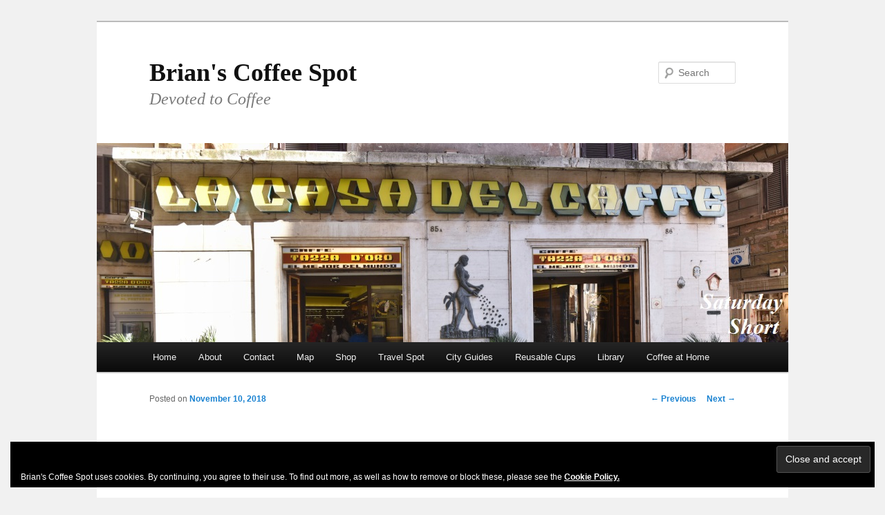

--- FILE ---
content_type: text/html; charset=UTF-8
request_url: https://www.brian-coffee-spot.com/2018/11/10/tazza-doro/
body_size: 23247
content:
<!DOCTYPE html>
<!--[if IE 6]>
<html id="ie6" lang="en-GB">
<![endif]-->
<!--[if IE 7]>
<html id="ie7" lang="en-GB">
<![endif]-->
<!--[if IE 8]>
<html id="ie8" lang="en-GB">
<![endif]-->
<!--[if !(IE 6) & !(IE 7) & !(IE 8)]><!-->
<html lang="en-GB">
<!--<![endif]-->
<head>
<meta charset="UTF-8" />
<meta name="viewport" content="width=device-width" />
<title>
Tazza D&#8217;Oro | Brian&#039;s Coffee Spot	</title>
<link rel="profile" href="https://gmpg.org/xfn/11" />
<link rel="stylesheet" type="text/css" media="all" href="https://www.brian-coffee-spot.com/wp-content/themes/twentyeleven/style.css?ver=20190507" />
<link rel="pingback" href="https://www.brian-coffee-spot.com/xmlrpc.php">
<!--[if lt IE 9]>
<script src="https://www.brian-coffee-spot.com/wp-content/themes/twentyeleven/js/html5.js?ver=3.7.0" type="text/javascript"></script>
<![endif]-->
<meta name='robots' content='max-image-preview:large' />
<script>window._wca = window._wca || [];</script>
<link rel='dns-prefetch' href='//www.brian-coffee-spot.com' />
<link rel='dns-prefetch' href='//stats.wp.com' />
<link rel='dns-prefetch' href='//secure.gravatar.com' />
<link rel='dns-prefetch' href='//maps.googleapis.com' />
<link rel='dns-prefetch' href='//ws.sharethis.com' />
<link rel='dns-prefetch' href='//s.w.org' />
<link rel='dns-prefetch' href='//v0.wordpress.com' />
<link rel='dns-prefetch' href='//jetpack.wordpress.com' />
<link rel='dns-prefetch' href='//s0.wp.com' />
<link rel='dns-prefetch' href='//public-api.wordpress.com' />
<link rel='dns-prefetch' href='//0.gravatar.com' />
<link rel='dns-prefetch' href='//1.gravatar.com' />
<link rel='dns-prefetch' href='//2.gravatar.com' />
<link rel='dns-prefetch' href='//widgets.wp.com' />
<link rel="alternate" type="application/rss+xml" title="Brian&#039;s Coffee Spot &raquo; Feed" href="https://www.brian-coffee-spot.com/feed/" />
<link rel="alternate" type="application/rss+xml" title="Brian&#039;s Coffee Spot &raquo; Comments Feed" href="https://www.brian-coffee-spot.com/comments/feed/" />
<link rel="alternate" type="application/rss+xml" title="Brian&#039;s Coffee Spot &raquo; Tazza D&#8217;Oro Comments Feed" href="https://www.brian-coffee-spot.com/2018/11/10/tazza-doro/feed/" />
<script type="text/javascript">
window._wpemojiSettings = {"baseUrl":"https:\/\/s.w.org\/images\/core\/emoji\/14.0.0\/72x72\/","ext":".png","svgUrl":"https:\/\/s.w.org\/images\/core\/emoji\/14.0.0\/svg\/","svgExt":".svg","source":{"concatemoji":"https:\/\/www.brian-coffee-spot.com\/wp-includes\/js\/wp-emoji-release.min.js?ver=6.0.11"}};
/*! This file is auto-generated */
!function(e,a,t){var n,r,o,i=a.createElement("canvas"),p=i.getContext&&i.getContext("2d");function s(e,t){var a=String.fromCharCode,e=(p.clearRect(0,0,i.width,i.height),p.fillText(a.apply(this,e),0,0),i.toDataURL());return p.clearRect(0,0,i.width,i.height),p.fillText(a.apply(this,t),0,0),e===i.toDataURL()}function c(e){var t=a.createElement("script");t.src=e,t.defer=t.type="text/javascript",a.getElementsByTagName("head")[0].appendChild(t)}for(o=Array("flag","emoji"),t.supports={everything:!0,everythingExceptFlag:!0},r=0;r<o.length;r++)t.supports[o[r]]=function(e){if(!p||!p.fillText)return!1;switch(p.textBaseline="top",p.font="600 32px Arial",e){case"flag":return s([127987,65039,8205,9895,65039],[127987,65039,8203,9895,65039])?!1:!s([55356,56826,55356,56819],[55356,56826,8203,55356,56819])&&!s([55356,57332,56128,56423,56128,56418,56128,56421,56128,56430,56128,56423,56128,56447],[55356,57332,8203,56128,56423,8203,56128,56418,8203,56128,56421,8203,56128,56430,8203,56128,56423,8203,56128,56447]);case"emoji":return!s([129777,127995,8205,129778,127999],[129777,127995,8203,129778,127999])}return!1}(o[r]),t.supports.everything=t.supports.everything&&t.supports[o[r]],"flag"!==o[r]&&(t.supports.everythingExceptFlag=t.supports.everythingExceptFlag&&t.supports[o[r]]);t.supports.everythingExceptFlag=t.supports.everythingExceptFlag&&!t.supports.flag,t.DOMReady=!1,t.readyCallback=function(){t.DOMReady=!0},t.supports.everything||(n=function(){t.readyCallback()},a.addEventListener?(a.addEventListener("DOMContentLoaded",n,!1),e.addEventListener("load",n,!1)):(e.attachEvent("onload",n),a.attachEvent("onreadystatechange",function(){"complete"===a.readyState&&t.readyCallback()})),(e=t.source||{}).concatemoji?c(e.concatemoji):e.wpemoji&&e.twemoji&&(c(e.twemoji),c(e.wpemoji)))}(window,document,window._wpemojiSettings);
</script>
<style type="text/css">
img.wp-smiley,
img.emoji {
	display: inline !important;
	border: none !important;
	box-shadow: none !important;
	height: 1em !important;
	width: 1em !important;
	margin: 0 0.07em !important;
	vertical-align: -0.1em !important;
	background: none !important;
	padding: 0 !important;
}
</style>
	<link rel='stylesheet' id='wp-block-library-css'  href='https://www.brian-coffee-spot.com/wp-includes/css/dist/block-library/style.min.css?ver=6.0.11' type='text/css' media='all' />
<style id='wp-block-library-inline-css' type='text/css'>
.has-text-align-justify{text-align:justify;}
</style>
<style id='wp-block-library-theme-inline-css' type='text/css'>
.wp-block-audio figcaption{color:#555;font-size:13px;text-align:center}.is-dark-theme .wp-block-audio figcaption{color:hsla(0,0%,100%,.65)}.wp-block-code{border:1px solid #ccc;border-radius:4px;font-family:Menlo,Consolas,monaco,monospace;padding:.8em 1em}.wp-block-embed figcaption{color:#555;font-size:13px;text-align:center}.is-dark-theme .wp-block-embed figcaption{color:hsla(0,0%,100%,.65)}.blocks-gallery-caption{color:#555;font-size:13px;text-align:center}.is-dark-theme .blocks-gallery-caption{color:hsla(0,0%,100%,.65)}.wp-block-image figcaption{color:#555;font-size:13px;text-align:center}.is-dark-theme .wp-block-image figcaption{color:hsla(0,0%,100%,.65)}.wp-block-pullquote{border-top:4px solid;border-bottom:4px solid;margin-bottom:1.75em;color:currentColor}.wp-block-pullquote__citation,.wp-block-pullquote cite,.wp-block-pullquote footer{color:currentColor;text-transform:uppercase;font-size:.8125em;font-style:normal}.wp-block-quote{border-left:.25em solid;margin:0 0 1.75em;padding-left:1em}.wp-block-quote cite,.wp-block-quote footer{color:currentColor;font-size:.8125em;position:relative;font-style:normal}.wp-block-quote.has-text-align-right{border-left:none;border-right:.25em solid;padding-left:0;padding-right:1em}.wp-block-quote.has-text-align-center{border:none;padding-left:0}.wp-block-quote.is-large,.wp-block-quote.is-style-large,.wp-block-quote.is-style-plain{border:none}.wp-block-search .wp-block-search__label{font-weight:700}:where(.wp-block-group.has-background){padding:1.25em 2.375em}.wp-block-separator.has-css-opacity{opacity:.4}.wp-block-separator{border:none;border-bottom:2px solid;margin-left:auto;margin-right:auto}.wp-block-separator.has-alpha-channel-opacity{opacity:1}.wp-block-separator:not(.is-style-wide):not(.is-style-dots){width:100px}.wp-block-separator.has-background:not(.is-style-dots){border-bottom:none;height:1px}.wp-block-separator.has-background:not(.is-style-wide):not(.is-style-dots){height:2px}.wp-block-table thead{border-bottom:3px solid}.wp-block-table tfoot{border-top:3px solid}.wp-block-table td,.wp-block-table th{padding:.5em;border:1px solid;word-break:normal}.wp-block-table figcaption{color:#555;font-size:13px;text-align:center}.is-dark-theme .wp-block-table figcaption{color:hsla(0,0%,100%,.65)}.wp-block-video figcaption{color:#555;font-size:13px;text-align:center}.is-dark-theme .wp-block-video figcaption{color:hsla(0,0%,100%,.65)}.wp-block-template-part.has-background{padding:1.25em 2.375em;margin-top:0;margin-bottom:0}
</style>
<link rel='stylesheet' id='mediaelement-css'  href='https://www.brian-coffee-spot.com/wp-includes/js/mediaelement/mediaelementplayer-legacy.min.css?ver=4.2.16' type='text/css' media='all' />
<link rel='stylesheet' id='wp-mediaelement-css'  href='https://www.brian-coffee-spot.com/wp-includes/js/mediaelement/wp-mediaelement.min.css?ver=6.0.11' type='text/css' media='all' />
<link rel='stylesheet' id='wc-blocks-vendors-style-css'  href='https://www.brian-coffee-spot.com/wp-content/plugins/woocommerce/packages/woocommerce-blocks/build/wc-blocks-vendors-style.css?ver=7.4.3' type='text/css' media='all' />
<link rel='stylesheet' id='wc-blocks-style-css'  href='https://www.brian-coffee-spot.com/wp-content/plugins/woocommerce/packages/woocommerce-blocks/build/wc-blocks-style.css?ver=7.4.3' type='text/css' media='all' />
<style id='global-styles-inline-css' type='text/css'>
body{--wp--preset--color--black: #000;--wp--preset--color--cyan-bluish-gray: #abb8c3;--wp--preset--color--white: #fff;--wp--preset--color--pale-pink: #f78da7;--wp--preset--color--vivid-red: #cf2e2e;--wp--preset--color--luminous-vivid-orange: #ff6900;--wp--preset--color--luminous-vivid-amber: #fcb900;--wp--preset--color--light-green-cyan: #7bdcb5;--wp--preset--color--vivid-green-cyan: #00d084;--wp--preset--color--pale-cyan-blue: #8ed1fc;--wp--preset--color--vivid-cyan-blue: #0693e3;--wp--preset--color--vivid-purple: #9b51e0;--wp--preset--color--blue: #1982d1;--wp--preset--color--dark-gray: #373737;--wp--preset--color--medium-gray: #666;--wp--preset--color--light-gray: #e2e2e2;--wp--preset--gradient--vivid-cyan-blue-to-vivid-purple: linear-gradient(135deg,rgba(6,147,227,1) 0%,rgb(155,81,224) 100%);--wp--preset--gradient--light-green-cyan-to-vivid-green-cyan: linear-gradient(135deg,rgb(122,220,180) 0%,rgb(0,208,130) 100%);--wp--preset--gradient--luminous-vivid-amber-to-luminous-vivid-orange: linear-gradient(135deg,rgba(252,185,0,1) 0%,rgba(255,105,0,1) 100%);--wp--preset--gradient--luminous-vivid-orange-to-vivid-red: linear-gradient(135deg,rgba(255,105,0,1) 0%,rgb(207,46,46) 100%);--wp--preset--gradient--very-light-gray-to-cyan-bluish-gray: linear-gradient(135deg,rgb(238,238,238) 0%,rgb(169,184,195) 100%);--wp--preset--gradient--cool-to-warm-spectrum: linear-gradient(135deg,rgb(74,234,220) 0%,rgb(151,120,209) 20%,rgb(207,42,186) 40%,rgb(238,44,130) 60%,rgb(251,105,98) 80%,rgb(254,248,76) 100%);--wp--preset--gradient--blush-light-purple: linear-gradient(135deg,rgb(255,206,236) 0%,rgb(152,150,240) 100%);--wp--preset--gradient--blush-bordeaux: linear-gradient(135deg,rgb(254,205,165) 0%,rgb(254,45,45) 50%,rgb(107,0,62) 100%);--wp--preset--gradient--luminous-dusk: linear-gradient(135deg,rgb(255,203,112) 0%,rgb(199,81,192) 50%,rgb(65,88,208) 100%);--wp--preset--gradient--pale-ocean: linear-gradient(135deg,rgb(255,245,203) 0%,rgb(182,227,212) 50%,rgb(51,167,181) 100%);--wp--preset--gradient--electric-grass: linear-gradient(135deg,rgb(202,248,128) 0%,rgb(113,206,126) 100%);--wp--preset--gradient--midnight: linear-gradient(135deg,rgb(2,3,129) 0%,rgb(40,116,252) 100%);--wp--preset--duotone--dark-grayscale: url('#wp-duotone-dark-grayscale');--wp--preset--duotone--grayscale: url('#wp-duotone-grayscale');--wp--preset--duotone--purple-yellow: url('#wp-duotone-purple-yellow');--wp--preset--duotone--blue-red: url('#wp-duotone-blue-red');--wp--preset--duotone--midnight: url('#wp-duotone-midnight');--wp--preset--duotone--magenta-yellow: url('#wp-duotone-magenta-yellow');--wp--preset--duotone--purple-green: url('#wp-duotone-purple-green');--wp--preset--duotone--blue-orange: url('#wp-duotone-blue-orange');--wp--preset--font-size--small: 13px;--wp--preset--font-size--medium: 20px;--wp--preset--font-size--large: 36px;--wp--preset--font-size--x-large: 42px;}.has-black-color{color: var(--wp--preset--color--black) !important;}.has-cyan-bluish-gray-color{color: var(--wp--preset--color--cyan-bluish-gray) !important;}.has-white-color{color: var(--wp--preset--color--white) !important;}.has-pale-pink-color{color: var(--wp--preset--color--pale-pink) !important;}.has-vivid-red-color{color: var(--wp--preset--color--vivid-red) !important;}.has-luminous-vivid-orange-color{color: var(--wp--preset--color--luminous-vivid-orange) !important;}.has-luminous-vivid-amber-color{color: var(--wp--preset--color--luminous-vivid-amber) !important;}.has-light-green-cyan-color{color: var(--wp--preset--color--light-green-cyan) !important;}.has-vivid-green-cyan-color{color: var(--wp--preset--color--vivid-green-cyan) !important;}.has-pale-cyan-blue-color{color: var(--wp--preset--color--pale-cyan-blue) !important;}.has-vivid-cyan-blue-color{color: var(--wp--preset--color--vivid-cyan-blue) !important;}.has-vivid-purple-color{color: var(--wp--preset--color--vivid-purple) !important;}.has-black-background-color{background-color: var(--wp--preset--color--black) !important;}.has-cyan-bluish-gray-background-color{background-color: var(--wp--preset--color--cyan-bluish-gray) !important;}.has-white-background-color{background-color: var(--wp--preset--color--white) !important;}.has-pale-pink-background-color{background-color: var(--wp--preset--color--pale-pink) !important;}.has-vivid-red-background-color{background-color: var(--wp--preset--color--vivid-red) !important;}.has-luminous-vivid-orange-background-color{background-color: var(--wp--preset--color--luminous-vivid-orange) !important;}.has-luminous-vivid-amber-background-color{background-color: var(--wp--preset--color--luminous-vivid-amber) !important;}.has-light-green-cyan-background-color{background-color: var(--wp--preset--color--light-green-cyan) !important;}.has-vivid-green-cyan-background-color{background-color: var(--wp--preset--color--vivid-green-cyan) !important;}.has-pale-cyan-blue-background-color{background-color: var(--wp--preset--color--pale-cyan-blue) !important;}.has-vivid-cyan-blue-background-color{background-color: var(--wp--preset--color--vivid-cyan-blue) !important;}.has-vivid-purple-background-color{background-color: var(--wp--preset--color--vivid-purple) !important;}.has-black-border-color{border-color: var(--wp--preset--color--black) !important;}.has-cyan-bluish-gray-border-color{border-color: var(--wp--preset--color--cyan-bluish-gray) !important;}.has-white-border-color{border-color: var(--wp--preset--color--white) !important;}.has-pale-pink-border-color{border-color: var(--wp--preset--color--pale-pink) !important;}.has-vivid-red-border-color{border-color: var(--wp--preset--color--vivid-red) !important;}.has-luminous-vivid-orange-border-color{border-color: var(--wp--preset--color--luminous-vivid-orange) !important;}.has-luminous-vivid-amber-border-color{border-color: var(--wp--preset--color--luminous-vivid-amber) !important;}.has-light-green-cyan-border-color{border-color: var(--wp--preset--color--light-green-cyan) !important;}.has-vivid-green-cyan-border-color{border-color: var(--wp--preset--color--vivid-green-cyan) !important;}.has-pale-cyan-blue-border-color{border-color: var(--wp--preset--color--pale-cyan-blue) !important;}.has-vivid-cyan-blue-border-color{border-color: var(--wp--preset--color--vivid-cyan-blue) !important;}.has-vivid-purple-border-color{border-color: var(--wp--preset--color--vivid-purple) !important;}.has-vivid-cyan-blue-to-vivid-purple-gradient-background{background: var(--wp--preset--gradient--vivid-cyan-blue-to-vivid-purple) !important;}.has-light-green-cyan-to-vivid-green-cyan-gradient-background{background: var(--wp--preset--gradient--light-green-cyan-to-vivid-green-cyan) !important;}.has-luminous-vivid-amber-to-luminous-vivid-orange-gradient-background{background: var(--wp--preset--gradient--luminous-vivid-amber-to-luminous-vivid-orange) !important;}.has-luminous-vivid-orange-to-vivid-red-gradient-background{background: var(--wp--preset--gradient--luminous-vivid-orange-to-vivid-red) !important;}.has-very-light-gray-to-cyan-bluish-gray-gradient-background{background: var(--wp--preset--gradient--very-light-gray-to-cyan-bluish-gray) !important;}.has-cool-to-warm-spectrum-gradient-background{background: var(--wp--preset--gradient--cool-to-warm-spectrum) !important;}.has-blush-light-purple-gradient-background{background: var(--wp--preset--gradient--blush-light-purple) !important;}.has-blush-bordeaux-gradient-background{background: var(--wp--preset--gradient--blush-bordeaux) !important;}.has-luminous-dusk-gradient-background{background: var(--wp--preset--gradient--luminous-dusk) !important;}.has-pale-ocean-gradient-background{background: var(--wp--preset--gradient--pale-ocean) !important;}.has-electric-grass-gradient-background{background: var(--wp--preset--gradient--electric-grass) !important;}.has-midnight-gradient-background{background: var(--wp--preset--gradient--midnight) !important;}.has-small-font-size{font-size: var(--wp--preset--font-size--small) !important;}.has-medium-font-size{font-size: var(--wp--preset--font-size--medium) !important;}.has-large-font-size{font-size: var(--wp--preset--font-size--large) !important;}.has-x-large-font-size{font-size: var(--wp--preset--font-size--x-large) !important;}
</style>
<link rel='stylesheet' id='woocommerce-layout-css'  href='https://www.brian-coffee-spot.com/wp-content/plugins/woocommerce/assets/css/woocommerce-layout.css?ver=6.5.1' type='text/css' media='all' />
<style id='woocommerce-layout-inline-css' type='text/css'>

	.infinite-scroll .woocommerce-pagination {
		display: none;
	}
</style>
<link rel='stylesheet' id='woocommerce-smallscreen-css'  href='https://www.brian-coffee-spot.com/wp-content/plugins/woocommerce/assets/css/woocommerce-smallscreen.css?ver=6.5.1' type='text/css' media='only screen and (max-width: 768px)' />
<link rel='stylesheet' id='woocommerce-general-css'  href='https://www.brian-coffee-spot.com/wp-content/plugins/woocommerce/assets/css/woocommerce.css?ver=6.5.1' type='text/css' media='all' />
<style id='woocommerce-inline-inline-css' type='text/css'>
.woocommerce form .form-row .required { visibility: visible; }
</style>
<link rel='stylesheet' id='twentyeleven-block-style-css'  href='https://www.brian-coffee-spot.com/wp-content/themes/twentyeleven/blocks.css?ver=20190102' type='text/css' media='all' />
<link rel='stylesheet' id='social-logos-css'  href='https://www.brian-coffee-spot.com/wp-content/plugins/jetpack/_inc/social-logos/social-logos.min.css?ver=11.6.2' type='text/css' media='all' />
<link rel='stylesheet' id='jetpack_css-css'  href='https://www.brian-coffee-spot.com/wp-content/plugins/jetpack/css/jetpack.css?ver=11.6.2' type='text/css' media='all' />
<script type='text/javascript' src='https://www.brian-coffee-spot.com/wp-includes/js/jquery/jquery.min.js?ver=3.6.0' id='jquery-core-js'></script>
<script type='text/javascript' src='https://www.brian-coffee-spot.com/wp-includes/js/jquery/jquery-migrate.min.js?ver=3.3.2' id='jquery-migrate-js'></script>
<script type='text/javascript' id='jetpack_related-posts-js-extra'>
/* <![CDATA[ */
var related_posts_js_options = {"post_heading":"h4"};
/* ]]> */
</script>
<script type='text/javascript' src='https://www.brian-coffee-spot.com/wp-content/plugins/jetpack/_inc/build/related-posts/related-posts.min.js?ver=20211209' id='jetpack_related-posts-js'></script>
<script defer type='text/javascript' src='https://stats.wp.com/s-202604.js' id='woocommerce-analytics-js'></script>
<script id='st_insights_js' type='text/javascript' src='https://ws.sharethis.com/button/st_insights.js?publisher=eba0f3ba-f9ab-408c-bc68-c28af5afe749&#038;product=feather&#038;ver=1648428737' id='feather-sharethis-js'></script>
<link rel="https://api.w.org/" href="https://www.brian-coffee-spot.com/wp-json/" /><link rel="alternate" type="application/json" href="https://www.brian-coffee-spot.com/wp-json/wp/v2/posts/17582" /><link rel="EditURI" type="application/rsd+xml" title="RSD" href="https://www.brian-coffee-spot.com/xmlrpc.php?rsd" />
<link rel="wlwmanifest" type="application/wlwmanifest+xml" href="https://www.brian-coffee-spot.com/wp-includes/wlwmanifest.xml" /> 
<meta name="generator" content="WordPress 6.0.11" />
<meta name="generator" content="WooCommerce 6.5.1" />
<link rel="canonical" href="https://www.brian-coffee-spot.com/2018/11/10/tazza-doro/" />
<link rel='shortlink' href='https://wp.me/p2LSqY-4zA' />
<link rel="alternate" type="application/json+oembed" href="https://www.brian-coffee-spot.com/wp-json/oembed/1.0/embed?url=https%3A%2F%2Fwww.brian-coffee-spot.com%2F2018%2F11%2F10%2Ftazza-doro%2F" />
<link rel="alternate" type="text/xml+oembed" href="https://www.brian-coffee-spot.com/wp-json/oembed/1.0/embed?url=https%3A%2F%2Fwww.brian-coffee-spot.com%2F2018%2F11%2F10%2Ftazza-doro%2F&#038;format=xml" />
<style type='text/css'>
#widget-collapscat-5-top span.collapsing.categories {
        border:0;
        padding:0; 
        margin:0; 
        cursor:pointer;
} 

#widget-collapscat-5-top li.widget_collapscat h2 span.sym {float:right;padding:0 .5em}
#widget-collapscat-5-top li.collapsing.categories.self a {font-weight:bold}
#widget-collapscat-5-top:before {content:'';} 
#widget-collapscat-5-top  li.collapsing.categories:before {content:'';} 
#widget-collapscat-5-top  li.collapsing.categories {list-style-type:none}
#widget-collapscat-5-top  li.collapsing.categories{
       padding:0 0 0 1em;
       text-indent:-1em;
}
#widget-collapscat-5-top li.collapsing.categories.item:before {content: '\00BB \00A0' !important;} 
#widget-collapscat-5-top li.collapsing.categories .sym {
   cursor:pointer;
   font-size:1.1em;
   font-family:Arial, Helvetica;
    padding-right:5px;}#widget-collapscat-6-top span.collapsing.categories {
        border:0;
        padding:0; 
        margin:0; 
        cursor:pointer;
} 

#widget-collapscat-6-top li.widget_collapscat h2 span.sym {float:right;padding:0 .5em}
#widget-collapscat-6-top li.collapsing.categories.self a {font-weight:bold}
#widget-collapscat-6-top:before {content:'';} 
#widget-collapscat-6-top  li.collapsing.categories:before {content:'';} 
#widget-collapscat-6-top  li.collapsing.categories {list-style-type:none}
#widget-collapscat-6-top  li.collapsing.categories{
       padding:0 0 0 1em;
       text-indent:-1em;
}
#widget-collapscat-6-top li.collapsing.categories.item:before {content: '\00BB \00A0' !important;} 
#widget-collapscat-6-top li.collapsing.categories .sym {
   cursor:pointer;
   font-size:1.1em;
   font-family:Arial, Helvetica;
    padding-right:5px;}</style>
<!-- SLP Custom CSS -->
<style type="text/css">
div#map.slp_map {
width:100%;
height:600px;
}
div#slp_tagline {
width:100%;
}
</style>

	<style>img#wpstats{display:none}</style>
			<noscript><style>.woocommerce-product-gallery{ opacity: 1 !important; }</style></noscript>
	
<style type="text/css"></style>
<style type="text/css" id="custom-background-css">
body.custom-background { background-color: #f1f1f1; }
</style>
	
<!-- Jetpack Open Graph Tags -->
<meta property="og:type" content="article" />
<meta property="og:title" content="Tazza D&#8217;Oro" />
<meta property="og:url" content="https://www.brian-coffee-spot.com/2018/11/10/tazza-doro/" />
<meta property="og:description" content="If I was still doing the Coffee Spot’s Where It All Began Award, Tazza D’Oro would be top of the list. Rome was where I first developed my taste for espresso, almost 20 years ago, and Tazza D’Oro p…" />
<meta property="article:published_time" content="2018-11-10T09:46:02+00:00" />
<meta property="article:modified_time" content="2019-03-09T12:07:07+00:00" />
<meta property="og:site_name" content="Brian&#039;s Coffee Spot" />
<meta property="og:image" content="https://www.brian-coffee-spot.com/wp-content/uploads/2018/11/Header-Tazza-DOro-_Panorama-2h.jpg" />
<meta property="og:image:width" content="1000" />
<meta property="og:image:height" content="288" />
<meta property="og:image:alt" content="" />
<meta property="og:locale" content="en_GB" />
<meta name="twitter:site" content="@BrianCoffeeSpot" />
<meta name="twitter:text:title" content="Tazza D&#8217;Oro" />
<meta name="twitter:image" content="https://www.brian-coffee-spot.com/wp-content/uploads/2018/11/Header-Tazza-DOro-_Panorama-2h.jpg?w=640" />
<meta name="twitter:card" content="summary_large_image" />

<!-- End Jetpack Open Graph Tags -->
<style>
.synved-social-resolution-single {
display: inline-block;
}
.synved-social-resolution-normal {
display: inline-block;
}
.synved-social-resolution-hidef {
display: none;
}

@media only screen and (min--moz-device-pixel-ratio: 2),
only screen and (-o-min-device-pixel-ratio: 2/1),
only screen and (-webkit-min-device-pixel-ratio: 2),
only screen and (min-device-pixel-ratio: 2),
only screen and (min-resolution: 2dppx),
only screen and (min-resolution: 192dpi) {
	.synved-social-resolution-normal {
	display: none;
	}
	.synved-social-resolution-hidef {
	display: inline-block;
	}
}
</style><link rel="icon" href="https://www.brian-coffee-spot.com/wp-content/uploads/2014/04/cropped-1-x-1-DSC_4909_spotless-32x32.jpg" sizes="32x32" />
<link rel="icon" href="https://www.brian-coffee-spot.com/wp-content/uploads/2014/04/cropped-1-x-1-DSC_4909_spotless-192x192.jpg" sizes="192x192" />
<link rel="apple-touch-icon" href="https://www.brian-coffee-spot.com/wp-content/uploads/2014/04/cropped-1-x-1-DSC_4909_spotless-180x180.jpg" />
<meta name="msapplication-TileImage" content="https://www.brian-coffee-spot.com/wp-content/uploads/2014/04/cropped-1-x-1-DSC_4909_spotless-270x270.jpg" />
<style type="text/css" id="wp-custom-css">#branding {
	border-top: 2px solid #bbb;
	padding-bottom: 10px;
	position: relative;
	z-index: 9999;
}
#site-title {
	margin-right: 270px;
	padding: 3.65625em 0 0;
}
#site-title a {
	color: #111;
	font-size: 36px;
        font-weight: bold;
	line-height: 36px;
	text-decoration: none;
	font-family: "Times New Roman", Helvetica, serif, Arial, sans-serif !Important;
}
#site-title a:hover,
#site-title a:focus,
#site-title a:active {
	color: #1982d1;
}
#site-description {
	color: #7a7a7a;
	font-size: 24px;
	font-style: italic;
	font-family: "Times New Roman", Helvetica, serif, Arial, sans-serif !Important;
	margin: 0 135px 1.82625em 0;
}
#branding img {
	height: auto;
	display: block;
	width: 100%;
}</style></head>

<body class="post-template-default single single-post postid-17582 single-format-standard custom-background wp-embed-responsive theme-twentyeleven woocommerce-no-js single-author singular two-column right-sidebar">
<div class="skip-link"><a class="assistive-text" href="#content">Skip to primary content</a></div><svg xmlns="http://www.w3.org/2000/svg" viewBox="0 0 0 0" width="0" height="0" focusable="false" role="none" style="visibility: hidden; position: absolute; left: -9999px; overflow: hidden;" ><defs><filter id="wp-duotone-dark-grayscale"><feColorMatrix color-interpolation-filters="sRGB" type="matrix" values=" .299 .587 .114 0 0 .299 .587 .114 0 0 .299 .587 .114 0 0 .299 .587 .114 0 0 " /><feComponentTransfer color-interpolation-filters="sRGB" ><feFuncR type="table" tableValues="0 0.49803921568627" /><feFuncG type="table" tableValues="0 0.49803921568627" /><feFuncB type="table" tableValues="0 0.49803921568627" /><feFuncA type="table" tableValues="1 1" /></feComponentTransfer><feComposite in2="SourceGraphic" operator="in" /></filter></defs></svg><svg xmlns="http://www.w3.org/2000/svg" viewBox="0 0 0 0" width="0" height="0" focusable="false" role="none" style="visibility: hidden; position: absolute; left: -9999px; overflow: hidden;" ><defs><filter id="wp-duotone-grayscale"><feColorMatrix color-interpolation-filters="sRGB" type="matrix" values=" .299 .587 .114 0 0 .299 .587 .114 0 0 .299 .587 .114 0 0 .299 .587 .114 0 0 " /><feComponentTransfer color-interpolation-filters="sRGB" ><feFuncR type="table" tableValues="0 1" /><feFuncG type="table" tableValues="0 1" /><feFuncB type="table" tableValues="0 1" /><feFuncA type="table" tableValues="1 1" /></feComponentTransfer><feComposite in2="SourceGraphic" operator="in" /></filter></defs></svg><svg xmlns="http://www.w3.org/2000/svg" viewBox="0 0 0 0" width="0" height="0" focusable="false" role="none" style="visibility: hidden; position: absolute; left: -9999px; overflow: hidden;" ><defs><filter id="wp-duotone-purple-yellow"><feColorMatrix color-interpolation-filters="sRGB" type="matrix" values=" .299 .587 .114 0 0 .299 .587 .114 0 0 .299 .587 .114 0 0 .299 .587 .114 0 0 " /><feComponentTransfer color-interpolation-filters="sRGB" ><feFuncR type="table" tableValues="0.54901960784314 0.98823529411765" /><feFuncG type="table" tableValues="0 1" /><feFuncB type="table" tableValues="0.71764705882353 0.25490196078431" /><feFuncA type="table" tableValues="1 1" /></feComponentTransfer><feComposite in2="SourceGraphic" operator="in" /></filter></defs></svg><svg xmlns="http://www.w3.org/2000/svg" viewBox="0 0 0 0" width="0" height="0" focusable="false" role="none" style="visibility: hidden; position: absolute; left: -9999px; overflow: hidden;" ><defs><filter id="wp-duotone-blue-red"><feColorMatrix color-interpolation-filters="sRGB" type="matrix" values=" .299 .587 .114 0 0 .299 .587 .114 0 0 .299 .587 .114 0 0 .299 .587 .114 0 0 " /><feComponentTransfer color-interpolation-filters="sRGB" ><feFuncR type="table" tableValues="0 1" /><feFuncG type="table" tableValues="0 0.27843137254902" /><feFuncB type="table" tableValues="0.5921568627451 0.27843137254902" /><feFuncA type="table" tableValues="1 1" /></feComponentTransfer><feComposite in2="SourceGraphic" operator="in" /></filter></defs></svg><svg xmlns="http://www.w3.org/2000/svg" viewBox="0 0 0 0" width="0" height="0" focusable="false" role="none" style="visibility: hidden; position: absolute; left: -9999px; overflow: hidden;" ><defs><filter id="wp-duotone-midnight"><feColorMatrix color-interpolation-filters="sRGB" type="matrix" values=" .299 .587 .114 0 0 .299 .587 .114 0 0 .299 .587 .114 0 0 .299 .587 .114 0 0 " /><feComponentTransfer color-interpolation-filters="sRGB" ><feFuncR type="table" tableValues="0 0" /><feFuncG type="table" tableValues="0 0.64705882352941" /><feFuncB type="table" tableValues="0 1" /><feFuncA type="table" tableValues="1 1" /></feComponentTransfer><feComposite in2="SourceGraphic" operator="in" /></filter></defs></svg><svg xmlns="http://www.w3.org/2000/svg" viewBox="0 0 0 0" width="0" height="0" focusable="false" role="none" style="visibility: hidden; position: absolute; left: -9999px; overflow: hidden;" ><defs><filter id="wp-duotone-magenta-yellow"><feColorMatrix color-interpolation-filters="sRGB" type="matrix" values=" .299 .587 .114 0 0 .299 .587 .114 0 0 .299 .587 .114 0 0 .299 .587 .114 0 0 " /><feComponentTransfer color-interpolation-filters="sRGB" ><feFuncR type="table" tableValues="0.78039215686275 1" /><feFuncG type="table" tableValues="0 0.94901960784314" /><feFuncB type="table" tableValues="0.35294117647059 0.47058823529412" /><feFuncA type="table" tableValues="1 1" /></feComponentTransfer><feComposite in2="SourceGraphic" operator="in" /></filter></defs></svg><svg xmlns="http://www.w3.org/2000/svg" viewBox="0 0 0 0" width="0" height="0" focusable="false" role="none" style="visibility: hidden; position: absolute; left: -9999px; overflow: hidden;" ><defs><filter id="wp-duotone-purple-green"><feColorMatrix color-interpolation-filters="sRGB" type="matrix" values=" .299 .587 .114 0 0 .299 .587 .114 0 0 .299 .587 .114 0 0 .299 .587 .114 0 0 " /><feComponentTransfer color-interpolation-filters="sRGB" ><feFuncR type="table" tableValues="0.65098039215686 0.40392156862745" /><feFuncG type="table" tableValues="0 1" /><feFuncB type="table" tableValues="0.44705882352941 0.4" /><feFuncA type="table" tableValues="1 1" /></feComponentTransfer><feComposite in2="SourceGraphic" operator="in" /></filter></defs></svg><svg xmlns="http://www.w3.org/2000/svg" viewBox="0 0 0 0" width="0" height="0" focusable="false" role="none" style="visibility: hidden; position: absolute; left: -9999px; overflow: hidden;" ><defs><filter id="wp-duotone-blue-orange"><feColorMatrix color-interpolation-filters="sRGB" type="matrix" values=" .299 .587 .114 0 0 .299 .587 .114 0 0 .299 .587 .114 0 0 .299 .587 .114 0 0 " /><feComponentTransfer color-interpolation-filters="sRGB" ><feFuncR type="table" tableValues="0.098039215686275 1" /><feFuncG type="table" tableValues="0 0.66274509803922" /><feFuncB type="table" tableValues="0.84705882352941 0.41960784313725" /><feFuncA type="table" tableValues="1 1" /></feComponentTransfer><feComposite in2="SourceGraphic" operator="in" /></filter></defs></svg><div id="page" class="hfeed">
	<header id="branding">
			<hgroup>
				<h1 id="site-title"><span><a href="https://www.brian-coffee-spot.com/" rel="home">Brian&#039;s Coffee Spot</a></span></h1>
				<h2 id="site-description">Devoted to Coffee</h2>
			</hgroup>

						<a href="https://www.brian-coffee-spot.com/">
				<img width="1000" height="288" src="https://www.brian-coffee-spot.com/wp-content/uploads/2018/11/Header-Tazza-DOro-_Panorama-2h.jpg" class="attachment-post-thumbnail size-post-thumbnail wp-post-image" alt="" loading="lazy" srcset="https://www.brian-coffee-spot.com/wp-content/uploads/2018/11/Header-Tazza-DOro-_Panorama-2h.jpg 1000w, https://www.brian-coffee-spot.com/wp-content/uploads/2018/11/Header-Tazza-DOro-_Panorama-2h-300x86.jpg 300w, https://www.brian-coffee-spot.com/wp-content/uploads/2018/11/Header-Tazza-DOro-_Panorama-2h-200x58.jpg 200w, https://www.brian-coffee-spot.com/wp-content/uploads/2018/11/Header-Tazza-DOro-_Panorama-2h-768x221.jpg 768w, https://www.brian-coffee-spot.com/wp-content/uploads/2018/11/Header-Tazza-DOro-_Panorama-2h-500x144.jpg 500w" sizes="(max-width: 1000px) 100vw, 1000px" />			</a>
			
									<form method="get" id="searchform" action="https://www.brian-coffee-spot.com/">
		<label for="s" class="assistive-text">Search</label>
		<input type="text" class="field" name="s" id="s" placeholder="Search" />
		<input type="submit" class="submit" name="submit" id="searchsubmit" value="Search" />
	</form>
			
			<nav id="access">
				<h3 class="assistive-text">Main menu</h3>
				<div class="menu-menu-1-container"><ul id="menu-menu-1" class="menu"><li id="menu-item-3874" class="menu-item menu-item-type-custom menu-item-object-custom menu-item-home menu-item-3874"><a href="https://www.brian-coffee-spot.com/">Home</a></li>
<li id="menu-item-3875" class="menu-item menu-item-type-post_type menu-item-object-page menu-item-has-children menu-item-3875"><a href="https://www.brian-coffee-spot.com/about/">About</a>
<ul class="sub-menu">
	<li id="menu-item-3876" class="menu-item menu-item-type-post_type menu-item-object-page menu-item-has-children menu-item-3876"><a href="https://www.brian-coffee-spot.com/about/brians-coffee-spot/">About Brian&#8217;s Coffee Spot</a>
	<ul class="sub-menu">
		<li id="menu-item-3877" class="menu-item menu-item-type-post_type menu-item-object-page menu-item-has-children menu-item-3877"><a href="https://www.brian-coffee-spot.com/about/about-me/">About Me</a>
		<ul class="sub-menu">
			<li id="menu-item-3878" class="menu-item menu-item-type-post_type menu-item-object-page menu-item-has-children menu-item-3878"><a href="https://www.brian-coffee-spot.com/about/coffee/">About Coffee</a>
			<ul class="sub-menu">
				<li id="menu-item-3879" class="menu-item menu-item-type-post_type menu-item-object-page menu-item-3879"><a href="https://www.brian-coffee-spot.com/about/coffee/espresso/">Espresso</a></li>
				<li id="menu-item-3880" class="menu-item menu-item-type-post_type menu-item-object-page menu-item-3880"><a href="https://www.brian-coffee-spot.com/about/coffee/cafetiere/">Cafetiere</a></li>
				<li id="menu-item-3881" class="menu-item menu-item-type-post_type menu-item-object-page menu-item-3881"><a href="https://www.brian-coffee-spot.com/about/coffee/lattecappucino/">Flat White/Latte/Cappuccino</a></li>
				<li id="menu-item-3882" class="menu-item menu-item-type-post_type menu-item-object-page menu-item-3882"><a href="https://www.brian-coffee-spot.com/about/coffee/filter/">Filter</a></li>
				<li id="menu-item-3883" class="menu-item menu-item-type-post_type menu-item-object-page menu-item-3883"><a href="https://www.brian-coffee-spot.com/about/coffee/instant/">Instant</a></li>
			</ul>
</li>
		</ul>
</li>
		<li id="menu-item-3889" class="menu-item menu-item-type-post_type menu-item-object-page menu-item-3889"><a href="https://www.brian-coffee-spot.com/links/">Links</a></li>
		<li id="menu-item-3890" class="menu-item menu-item-type-post_type menu-item-object-page menu-item-3890"><a href="https://www.brian-coffee-spot.com/thanks/">Thanks</a></li>
	</ul>
</li>
	<li id="menu-item-3885" class="menu-item menu-item-type-post_type menu-item-object-page menu-item-has-children menu-item-3885"><a href="https://www.brian-coffee-spot.com/posts/">Posts</a>
	<ul class="sub-menu">
		<li id="menu-item-3886" class="menu-item menu-item-type-post_type menu-item-object-page menu-item-3886"><a href="https://www.brian-coffee-spot.com/posts/glossary/">Glossary</a></li>
		<li id="menu-item-3887" class="menu-item menu-item-type-post_type menu-item-object-page menu-item-3887"><a href="https://www.brian-coffee-spot.com/posts/categories/">Categories</a></li>
		<li id="menu-item-3888" class="menu-item menu-item-type-post_type menu-item-object-page menu-item-3888"><a href="https://www.brian-coffee-spot.com/posts/comments/">Comments</a></li>
	</ul>
</li>
</ul>
</li>
<li id="menu-item-3891" class="menu-item menu-item-type-post_type menu-item-object-page menu-item-3891"><a href="https://www.brian-coffee-spot.com/contact/">Contact</a></li>
<li id="menu-item-3892" class="menu-item menu-item-type-post_type menu-item-object-page menu-item-3892"><a href="https://www.brian-coffee-spot.com/map/">Map</a></li>
<li id="menu-item-3893" class="menu-item menu-item-type-post_type menu-item-object-page menu-item-3893"><a href="https://www.brian-coffee-spot.com/donate/">Shop</a></li>
<li id="menu-item-25101" class="menu-item menu-item-type-post_type menu-item-object-page menu-item-25101"><a href="https://www.brian-coffee-spot.com/brians-travel-spot/">Travel Spot</a></li>
<li id="menu-item-6613" class="menu-item menu-item-type-post_type menu-item-object-page menu-item-has-children menu-item-6613"><a href="https://www.brian-coffee-spot.com/the-coffee-spot-guide-to/">City Guides</a>
<ul class="sub-menu">
	<li id="menu-item-6810" class="menu-item menu-item-type-post_type menu-item-object-page menu-item-has-children menu-item-6810"><a href="https://www.brian-coffee-spot.com/the-coffee-spot-guide-to/united-kingdom/">United Kingdom</a>
	<ul class="sub-menu">
		<li id="menu-item-10594" class="menu-item menu-item-type-post_type menu-item-object-page menu-item-10594"><a href="https://www.brian-coffee-spot.com/the-coffee-spot-guide-to/united-kingdom/birmingham/">Birmingham</a></li>
		<li id="menu-item-7269" class="menu-item menu-item-type-post_type menu-item-object-page menu-item-7269"><a href="https://www.brian-coffee-spot.com/the-coffee-spot-guide-to/united-kingdom/brighton-hove/">Brighton &#038; Hove</a></li>
		<li id="menu-item-9193" class="menu-item menu-item-type-post_type menu-item-object-page menu-item-9193"><a href="https://www.brian-coffee-spot.com/the-coffee-spot-guide-to/united-kingdom/bristol/">Bristol</a></li>
		<li id="menu-item-9704" class="menu-item menu-item-type-post_type menu-item-object-page menu-item-9704"><a href="https://www.brian-coffee-spot.com/the-coffee-spot-guide-to/united-kingdom/cardiff/">Cardiff</a></li>
		<li id="menu-item-27100" class="menu-item menu-item-type-post_type menu-item-object-page menu-item-27100"><a href="https://www.brian-coffee-spot.com/the-coffee-spot-guide-to/united-kingdom/chester/">Chester</a></li>
		<li id="menu-item-6894" class="menu-item menu-item-type-post_type menu-item-object-page menu-item-6894"><a href="https://www.brian-coffee-spot.com/the-coffee-spot-guide-to/united-kingdom/edinburgh/">Edinburgh</a></li>
		<li id="menu-item-6811" class="menu-item menu-item-type-post_type menu-item-object-page menu-item-6811"><a href="https://www.brian-coffee-spot.com/the-coffee-spot-guide-to/united-kingdom/glasgow/">Glasgow</a></li>
		<li id="menu-item-30034" class="menu-item menu-item-type-post_type menu-item-object-page menu-item-30034"><a href="https://www.brian-coffee-spot.com/the-coffee-spot-guide-to/united-kingdom/guildford/">Guildford</a></li>
		<li id="menu-item-13992" class="menu-item menu-item-type-post_type menu-item-object-page menu-item-13992"><a href="https://www.brian-coffee-spot.com/the-coffee-spot-guide-to/united-kingdom/leeds/">Leeds</a></li>
		<li id="menu-item-10951" class="menu-item menu-item-type-post_type menu-item-object-page menu-item-10951"><a href="https://www.brian-coffee-spot.com/the-coffee-spot-guide-to/united-kingdom/liverpool/">Liverpool</a></li>
		<li id="menu-item-16919" class="menu-item menu-item-type-post_type menu-item-object-page menu-item-has-children menu-item-16919"><a href="https://www.brian-coffee-spot.com/the-coffee-spot-guide-to/united-kingdom/london/">London</a>
		<ul class="sub-menu">
			<li id="menu-item-16918" class="menu-item menu-item-type-post_type menu-item-object-page menu-item-16918"><a href="https://www.brian-coffee-spot.com/the-coffee-spot-guide-to/united-kingdom/london/central-london-east/">East Central London</a></li>
			<li id="menu-item-16924" class="menu-item menu-item-type-post_type menu-item-object-page menu-item-16924"><a href="https://www.brian-coffee-spot.com/the-coffee-spot-guide-to/united-kingdom/london/west-central-london/">West Central London</a></li>
			<li id="menu-item-17094" class="menu-item menu-item-type-post_type menu-item-object-page menu-item-17094"><a href="https://www.brian-coffee-spot.com/the-coffee-spot-guide-to/united-kingdom/london/east-london/">East London</a></li>
			<li id="menu-item-17230" class="menu-item menu-item-type-post_type menu-item-object-page menu-item-17230"><a href="https://www.brian-coffee-spot.com/the-coffee-spot-guide-to/united-kingdom/london/south-east-london/">South East London</a></li>
			<li id="menu-item-17249" class="menu-item menu-item-type-post_type menu-item-object-page menu-item-17249"><a href="https://www.brian-coffee-spot.com/the-coffee-spot-guide-to/united-kingdom/london/south-west-london/">South West London</a></li>
			<li id="menu-item-17260" class="menu-item menu-item-type-post_type menu-item-object-page menu-item-17260"><a href="https://www.brian-coffee-spot.com/the-coffee-spot-guide-to/united-kingdom/london/west-london/">West London</a></li>
			<li id="menu-item-21260" class="menu-item menu-item-type-post_type menu-item-object-page menu-item-21260"><a href="https://www.brian-coffee-spot.com/the-coffee-spot-guide-to/united-kingdom/london/north-west-london/">North West London</a></li>
			<li id="menu-item-23666" class="menu-item menu-item-type-post_type menu-item-object-page menu-item-23666"><a href="https://www.brian-coffee-spot.com/the-coffee-spot-guide-to/united-kingdom/london/north-london/">North London</a></li>
			<li id="menu-item-23996" class="menu-item menu-item-type-post_type menu-item-object-page menu-item-23996"><a href="https://www.brian-coffee-spot.com/the-coffee-spot-guide-to/united-kingdom/london/greater-london/">Greater London</a></li>
		</ul>
</li>
		<li id="menu-item-7156" class="menu-item menu-item-type-post_type menu-item-object-page menu-item-7156"><a href="https://www.brian-coffee-spot.com/the-coffee-spot-guide-to/united-kingdom/manchester/">Manchester &#038; Salford</a></li>
		<li id="menu-item-9655" class="menu-item menu-item-type-post_type menu-item-object-page menu-item-9655"><a href="https://www.brian-coffee-spot.com/the-coffee-spot-guide-to/united-kingdom/newcastle-gateshead/">Newcastle &#038; Gateshead</a></li>
	</ul>
</li>
	<li id="menu-item-30138" class="menu-item menu-item-type-post_type menu-item-object-page menu-item-has-children menu-item-30138"><a href="https://www.brian-coffee-spot.com/the-coffee-spot-guide-to/europe/">Europe</a>
	<ul class="sub-menu">
		<li id="menu-item-37017" class="menu-item menu-item-type-post_type menu-item-object-page menu-item-37017"><a href="https://www.brian-coffee-spot.com/the-coffee-spot-guide-to/europe/berlin/">Berlin</a></li>
		<li id="menu-item-30137" class="menu-item menu-item-type-post_type menu-item-object-page menu-item-30137"><a href="https://www.brian-coffee-spot.com/the-coffee-spot-guide-to/europe/prague/">Prague</a></li>
	</ul>
</li>
	<li id="menu-item-6812" class="menu-item menu-item-type-post_type menu-item-object-page menu-item-has-children menu-item-6812"><a href="https://www.brian-coffee-spot.com/the-coffee-spot-guide-to/usa-canada/">USA &#038; Canada</a>
	<ul class="sub-menu">
		<li id="menu-item-10671" class="menu-item menu-item-type-post_type menu-item-object-page menu-item-10671"><a href="https://www.brian-coffee-spot.com/the-coffee-spot-guide-to/usa-canada/boston/">Boston</a></li>
		<li id="menu-item-27179" class="menu-item menu-item-type-post_type menu-item-object-page menu-item-27179"><a href="https://www.brian-coffee-spot.com/the-coffee-spot-guide-to/usa-canada/chicago/">Chicago</a></li>
		<li id="menu-item-6614" class="menu-item menu-item-type-post_type menu-item-object-page menu-item-6614"><a href="https://www.brian-coffee-spot.com/the-coffee-spot-guide-to/usa-canada/new-york-city/">New York City</a></li>
		<li id="menu-item-6701" class="menu-item menu-item-type-post_type menu-item-object-page menu-item-6701"><a href="https://www.brian-coffee-spot.com/the-coffee-spot-guide-to/usa-canada/philadelphia/">Philadelphia</a></li>
		<li id="menu-item-21261" class="menu-item menu-item-type-post_type menu-item-object-page menu-item-21261"><a href="https://www.brian-coffee-spot.com/the-coffee-spot-guide-to/usa-canada/phoenix/">Phoenix</a></li>
		<li id="menu-item-38997" class="menu-item menu-item-type-post_type menu-item-object-page menu-item-38997"><a href="https://www.brian-coffee-spot.com/the-coffee-spot-guide-to/usa-canada/portland-maine/">Portland (Maine)</a></li>
		<li id="menu-item-37570" class="menu-item menu-item-type-post_type menu-item-object-page menu-item-37570"><a href="https://www.brian-coffee-spot.com/the-coffee-spot-guide-to/usa-canada/san-francisco/">San Francisco</a></li>
	</ul>
</li>
	<li id="menu-item-17381" class="menu-item menu-item-type-post_type menu-item-object-page menu-item-has-children menu-item-17381"><a href="https://www.brian-coffee-spot.com/the-coffee-spot-guide-to/east-and-southeast-asia/">East and Southeast Asia</a>
	<ul class="sub-menu">
		<li id="menu-item-17380" class="menu-item menu-item-type-post_type menu-item-object-page menu-item-17380"><a href="https://www.brian-coffee-spot.com/the-coffee-spot-guide-to/east-and-southeast-asia/tokyo/">Tokyo</a></li>
	</ul>
</li>
</ul>
</li>
<li id="menu-item-11924" class="menu-item menu-item-type-post_type menu-item-object-page menu-item-11924"><a href="https://www.brian-coffee-spot.com/reusable-cups/">Reusable Cups</a></li>
<li id="menu-item-28047" class="menu-item menu-item-type-post_type menu-item-object-page menu-item-28047"><a href="https://www.brian-coffee-spot.com/the-coffee-spot-library/">Library</a></li>
<li id="menu-item-24657" class="menu-item menu-item-type-post_type menu-item-object-page menu-item-has-children menu-item-24657"><a href="https://www.brian-coffee-spot.com/coffee-at-home/">Coffee at Home</a>
<ul class="sub-menu">
	<li id="menu-item-25184" class="menu-item menu-item-type-post_type menu-item-object-page menu-item-25184"><a href="https://www.brian-coffee-spot.com/coffee-at-home/making-coffee-at-home/">Making Coffee at Home</a></li>
	<li id="menu-item-25778" class="menu-item menu-item-type-post_type menu-item-object-page menu-item-25778"><a href="https://www.brian-coffee-spot.com/coffee/">Coffee</a></li>
	<li id="menu-item-25183" class="menu-item menu-item-type-post_type menu-item-object-page menu-item-25183"><a href="https://www.brian-coffee-spot.com/coffee-at-home/coffee-preparation-methods/">Coffee Preparation Methods</a></li>
	<li id="menu-item-25182" class="menu-item menu-item-type-post_type menu-item-object-page menu-item-25182"><a href="https://www.brian-coffee-spot.com/coffee-at-home/coffee-equipment/">Coffee Equipment</a></li>
</ul>
</li>
</ul></div>			</nav><!-- #access -->
	</header><!-- #branding -->


	<div id="main">

		<div id="primary">
			<div id="content" role="main">

				
					<nav id="nav-single">
						<h3 class="assistive-text">Post navigation</h3>
						<span class="nav-previous"><a href="https://www.brian-coffee-spot.com/2018/11/08/faro-luminari-del-caffe/" rel="prev"><span class="meta-nav">&larr;</span> Previous</a></span>
						<span class="nav-next"><a href="https://www.brian-coffee-spot.com/2018/11/12/the-tram-depot/" rel="next">Next <span class="meta-nav">&rarr;</span></a></span>
					</nav><!-- #nav-single -->

					
<article id="post-17582" class="post-17582 post type-post status-publish format-standard has-post-thumbnail hentry category-caferoaster category-05-cake category-coffeeshops category-evening-opening category-retailers category-rome category-saturday-short tag-include tag-rome2018 tag-tazza-doro">
	<header class="entry-header">
		<h1 class="entry-title">Tazza D&#8217;Oro</h1>

				<div class="entry-meta">
			<span class="sep">Posted on </span><a href="https://www.brian-coffee-spot.com/2018/11/10/tazza-doro/" rel="bookmark"><time class="entry-date" datetime="2018-11-10T10:46:02+01:00">November 10, 2018</time></a><span class="by-author"> <span class="sep"> by </span> <span class="author vcard"><a class="url fn n" href="https://www.brian-coffee-spot.com/author/brian-williams/" rel="author">Brian Williams</a></span></span>		</div><!-- .entry-meta -->
			</header><!-- .entry-header -->

	<div class="entry-content">
		<p><a href="https://www.brian-coffee-spot.com/2018/11/10/tazza-doro/thumbnail-tazza-doro-dsc_4225t/" target="_blank" rel="noopener"><img class="alignleft wp-image-17576 size-thumbnail" src="https://www.brian-coffee-spot.com/wp-content/uploads/2018/11/Thumbnail-Tazza-DOro-DSC_4225t-200x200.jpg" alt="A classic, single espresso in a cylindrical cup at Rome's Tazza D'Oro." width="200" height="200" srcset="https://www.brian-coffee-spot.com/wp-content/uploads/2018/11/Thumbnail-Tazza-DOro-DSC_4225t-200x200.jpg 200w, https://www.brian-coffee-spot.com/wp-content/uploads/2018/11/Thumbnail-Tazza-DOro-DSC_4225t-150x150.jpg 150w, https://www.brian-coffee-spot.com/wp-content/uploads/2018/11/Thumbnail-Tazza-DOro-DSC_4225t-100x100.jpg 100w, https://www.brian-coffee-spot.com/wp-content/uploads/2018/11/Thumbnail-Tazza-DOro-DSC_4225t-300x300.jpg 300w, https://www.brian-coffee-spot.com/wp-content/uploads/2018/11/Thumbnail-Tazza-DOro-DSC_4225t-768x768.jpg 768w, https://www.brian-coffee-spot.com/wp-content/uploads/2018/11/Thumbnail-Tazza-DOro-DSC_4225t.jpg 1691w" sizes="(max-width: 200px) 100vw, 200px" /></a>If I was still doing the Coffee Spot’s <a href="https://www.brian-coffee-spot.com/2013/12/27/2013-awards-where-it-all-began/" target="_blank" rel="noopener">Where It All Began</a> Award, Tazza D’Oro would be top of the list. Rome was where I first developed my taste for espresso, almost 20 years ago, and Tazza D’Oro played a large part in that. However, it’s been a long time since I’ve been to Rome, almost nine years in fact, long before <a href="https://www.brian-coffee-spot.com/2012/09/01/brians-coffee-spot-is-coming-soon/" target="_blank" rel="noopener">I started the Coffee Spot</a> and my taste in coffee has evolved a lot since then.</p>
<p>Tazza D’Oro, the self-styled Casa Del Caffè (House of Coffee), is near the Pantheon, right in the heart of Rome. It’s a traditional Italian espresso bar, right down to having a separate till at the door, where you order and pay for your coffee before taking the receipt to the counter, where one of the baristas will make your drink. If you’re going to do things in true Italian style, you’ll stand there and drink it. Back in the day, I adored Tazza D’Oro. The question is, what will I make of it after all these years?</p>
<p><span id="more-17582"></span>You can find out after the gallery.</p>
<p><strong><code>

<link rel='stylesheet' href='https://www.brian-coffee-spot.com/wp-content/uploads/wow-slider-plugin/1832/style.css' type='text/css' media='all' />
<!-- Name: Tazza D'Oro Gallery  -->

<!-- Start WOWSlider.com BODY section -->
<div id="wowslider-container1832">
<div class="ws_images"><ul>
<li><img src="https://www.brian-coffee-spot.com/wp-content/uploads/wow-slider-plugin/1832/images/_panorama_4.jpg" alt="Tazza D'Oro, on the eastern side of a sunny street in Rome. It has an interesting..." title="Tazza D'Oro, on the eastern side of a sunny street in Rome. It has an interesting..." id="wows1832_0"/></li>
<li><img src="https://www.brian-coffee-spot.com/wp-content/uploads/wow-slider-plugin/1832/images/_panorama_2.jpg" alt="... step shape, with two 'fronts', one set back from the other. This is the right-hand front." title="... step shape, with two 'fronts', one set back from the other. This is the right-hand front." id="wows1832_1"/></li>
<li><img src="https://www.brian-coffee-spot.com/wp-content/uploads/wow-slider-plugin/1832/images/dsc_4240.jpg" alt="Interesting decor: this, which is pretty much the Tazza D'Oro logo, is a common theme." title="Interesting decor: this, which is pretty much the Tazza D'Oro logo, is a common theme." id="wows1832_2"/></li>
<li><img src="https://www.brian-coffee-spot.com/wp-content/uploads/wow-slider-plugin/1832/images/_panorama_5.jpg" alt="There's also an entrance around the corner on the narrow Via dei Pastini." title="There's also an entrance around the corner on the narrow Via dei Pastini." id="wows1832_3"/></li>
<li><img src="https://www.brian-coffee-spot.com/wp-content/uploads/wow-slider-plugin/1832/images/dsc_4263.jpg" alt="This is the view if you end up approaching Tazza D'Oro along Via dei Pastini." title="This is the view if you end up approaching Tazza D'Oro along Via dei Pastini." id="wows1832_4"/></li>
<li><img src="https://www.brian-coffee-spot.com/wp-content/uploads/wow-slider-plugin/1832/images/dsc_4264.jpg" alt="There are a number of doors, including the one on Via dei Pastini and this at the front." title="There are a number of doors, including the one on Via dei Pastini and this at the front." id="wows1832_5"/></li>
<li><img src="https://www.brian-coffee-spot.com/wp-content/uploads/wow-slider-plugin/1832/images/dsc_4239.jpg" alt="However, the main door is at the front on the left-hand side (the one that's set back)." title="However, the main door is at the front on the left-hand side (the one that's set back)." id="wows1832_6"/></li>
<li><img src="https://www.brian-coffee-spot.com/wp-content/uploads/wow-slider-plugin/1832/images/dsc_4275.jpg" alt="Okay. Let's go in, shall we?" title="Okay. Let's go in, shall we?" id="wows1832_7"/></li>
<li><img src="https://www.brian-coffee-spot.com/wp-content/uploads/wow-slider-plugin/1832/images/dsc_4238.jpg" alt="Once inside, turn right and join the queue for the till..." title="Once inside, turn right and join the queue for the till..." id="wows1832_8"/></li>
<li><img src="https://www.brian-coffee-spot.com/wp-content/uploads/wow-slider-plugin/1832/images/dsc_4215.jpg" alt="... where you are flanked by bags and bags of coffee on one side..." title="... where you are flanked by bags and bags of coffee on one side..." id="wows1832_9"/></li>
<li><img src="https://www.brian-coffee-spot.com/wp-content/uploads/wow-slider-plugin/1832/images/dsc_4216.jpg" alt="... and various bits of coffee-making kit on the other." title="... and various bits of coffee-making kit on the other." id="wows1832_10"/></li>
<li><img src="https://www.brian-coffee-spot.com/wp-content/uploads/wow-slider-plugin/1832/images/dsc_4217.jpg" alt="When you get to the till, order and pay for your coffee..." title="When you get to the till, order and pay for your coffee..." id="wows1832_11"/></li>
<li><img src="https://www.brian-coffee-spot.com/wp-content/uploads/wow-slider-plugin/1832/images/dsc_4218.jpg" alt="... then turn right and head for the counter." title="... then turn right and head for the counter." id="wows1832_12"/></li>
<li><img src="https://www.brian-coffee-spot.com/wp-content/uploads/wow-slider-plugin/1832/images/dsc_4228.jpg" alt="There are in fact two counters, this one, running down the side between front and back..." title="There are in fact two counters, this one, running down the side between front and back..." id="wows1832_13"/></li>
<li><img src="https://www.brian-coffee-spot.com/wp-content/uploads/wow-slider-plugin/1832/images/_panorama_6.jpg" alt="... and a second one off to the right, running along the front of Tazza D'Oro." title="... and a second one off to the right, running along the front of Tazza D'Oro." id="wows1832_14"/></li>
<li><img src="https://www.brian-coffee-spot.com/wp-content/uploads/wow-slider-plugin/1832/images/dsc_4269.jpg" alt="You can be served at either counter. Just find a spot and catch the barista's eye." title="You can be served at either counter. Just find a spot and catch the barista's eye." id="wows1832_15"/></li>
<li><img src="https://www.brian-coffee-spot.com/wp-content/uploads/wow-slider-plugin/1832/images/dsc_4230.jpg" alt="There are two main espresso machines, with each counter having its own." title="There are two main espresso machines, with each counter having its own." id="wows1832_16"/></li>
<li><img src="https://www.brian-coffee-spot.com/wp-content/uploads/wow-slider-plugin/1832/images/dsc_4231.jpg" alt="That said, Tazza D'Oro also has a shiny La Cimbali M100 behind the first counter." title="That said, Tazza D'Oro also has a shiny La Cimbali M100 behind the first counter." id="wows1832_17"/></li>
<li><img src="https://www.brian-coffee-spot.com/wp-content/uploads/wow-slider-plugin/1832/images/dsc_4270.jpg" alt="If you manage to get a spot at the first counter, you can watch the other machine at work." title="If you manage to get a spot at the first counter, you can watch the other machine at work." id="wows1832_18"/></li>
<li><img src="https://www.brian-coffee-spot.com/wp-content/uploads/wow-slider-plugin/1832/images/dsc_4271.jpg" alt="It's a really slick operation!" title="It's a really slick operation!" id="wows1832_19"/></li>
<li><img src="https://www.brian-coffee-spot.com/wp-content/uploads/wow-slider-plugin/1832/images/dsc_4273.jpg" alt="It's a poor photo, but here are eight cappuccinos being prepared at once!" title="It's a poor photo, but here are eight cappuccinos being prepared at once!" id="wows1832_20"/></li>
<li><img src="https://www.brian-coffee-spot.com/wp-content/uploads/wow-slider-plugin/1832/images/dsc_4221.jpg" alt="Meanwhile, back to my coffee. I got a space at the counter and handed over my receipt." title="Meanwhile, back to my coffee. I got a space at the counter and handed over my receipt." id="wows1832_21"/></li>
<li><img src="https://www.brian-coffee-spot.com/wp-content/uploads/wow-slider-plugin/1832/images/dsc_4219.jpg" alt="This is torn then handed back to you, along with a saucer, the promise of coffee to come." title="This is torn then handed back to you, along with a saucer, the promise of coffee to come." id="wows1832_22"/></li>
<li><img src="https://www.brian-coffee-spot.com/wp-content/uploads/wow-slider-plugin/1832/images/dsc_4225.jpg" alt="My espresso in a narrow, cylindrical cup." title="My espresso in a narrow, cylindrical cup." id="wows1832_23"/></li>
<li><img src="https://www.brian-coffee-spot.com/wp-content/uploads/wow-slider-plugin/1832/images/dsc_4224.jpg" alt="Looks pretty good! Once you have your coffee, the tradition is to drink it at the counter." title="Looks pretty good! Once you have your coffee, the tradition is to drink it at the counter." id="wows1832_24"/></li>
<li><img src="https://www.brian-coffee-spot.com/wp-content/uploads/wow-slider-plugin/1832/images/dsc_4222.jpg" alt="However, if you don't want to stand, there are a handful of benches, such as this one." title="However, if you don't want to stand, there are a handful of benches, such as this one." id="wows1832_25"/></li>
<li><img src="https://www.brian-coffee-spot.com/wp-content/uploads/wow-slider-plugin/1832/images/dsc_4226.jpg" alt="Here's another, less ornate, by the door in the front part of Tazza D'Oro." title="Here's another, less ornate, by the door in the front part of Tazza D'Oro." id="wows1832_26"/></li>
<li><img src="https://www.brian-coffee-spot.com/wp-content/uploads/wow-slider-plugin/1832/images/dsc_4227.jpg" alt="There's also another door down the side by the first counter." title="There's also another door down the side by the first counter." id="wows1832_27"/></li>
<li><img src="https://www.brian-coffee-spot.com/wp-content/uploads/wow-slider-plugin/1832/images/dsc_4232.jpg" alt="You can also order a cake or pastry to go with your coffee if you like." title="You can also order a cake or pastry to go with your coffee if you like." id="wows1832_28"/></li>
<li><img src="https://www.brian-coffee-spot.com/wp-content/uploads/wow-slider-plugin/1832/images/dsc_4233.jpg" alt="There's a 2nd part to Tazza D'Oro. These bags of green beans are to the left as you enter." title="There's a 2nd part to Tazza D'Oro. These bags of green beans are to the left as you enter." id="wows1832_29"/></li>
<li><img src="https://www.brian-coffee-spot.com/wp-content/uploads/wow-slider-plugin/1832/images/dsc_4234.jpg" alt="Meanwhile, dead ahead is the retail section, where you can buy beans." title="Meanwhile, dead ahead is the retail section, where you can buy beans." id="wows1832_30"/></li>
<li><img src="https://www.brian-coffee-spot.com/wp-content/uploads/wow-slider-plugin/1832/images/dsc_4237.jpg" alt="These are kept in huge buckets behind the counter..." title="These are kept in huge buckets behind the counter..." id="wows1832_31"/></li>
<li><img src="https://www.brian-coffee-spot.com/wp-content/uploads/wow-slider-plugin/1832/images/dsc_4236.jpg" alt="... while off to the right is this bright red Probat roaster. I'm not sure if it's still used though." title="... while off to the right is this bright red Probat roaster. I'm not sure if it's still used though." id="wows1832_32"/></li>
</ul></div>
<div class="ws_bullets"><div>
<a href="#wows1832_0" title="Tazza D'Oro, on the eastern side of a sunny street in Rome. It has an interesting..."><img src="https://www.brian-coffee-spot.com/wp-content/uploads/wow-slider-plugin/1832/tooltips/_panorama_4.jpg" alt="Tazza D'Oro, on the eastern side of a sunny street in Rome. It has an interesting..."/>1</a>
<a href="#wows1832_1" title="... step shape, with two 'fronts', one set back from the other. This is the right-hand front."><img src="https://www.brian-coffee-spot.com/wp-content/uploads/wow-slider-plugin/1832/tooltips/_panorama_2.jpg" alt="... step shape, with two 'fronts', one set back from the other. This is the right-hand front."/>2</a>
<a href="#wows1832_2" title="Interesting decor: this, which is pretty much the Tazza D'Oro logo, is a common theme."><img src="https://www.brian-coffee-spot.com/wp-content/uploads/wow-slider-plugin/1832/tooltips/dsc_4240.jpg" alt="Interesting decor: this, which is pretty much the Tazza D'Oro logo, is a common theme."/>3</a>
<a href="#wows1832_3" title="There's also an entrance around the corner on the narrow Via dei Pastini."><img src="https://www.brian-coffee-spot.com/wp-content/uploads/wow-slider-plugin/1832/tooltips/_panorama_5.jpg" alt="There's also an entrance around the corner on the narrow Via dei Pastini."/>4</a>
<a href="#wows1832_4" title="This is the view if you end up approaching Tazza D'Oro along Via dei Pastini."><img src="https://www.brian-coffee-spot.com/wp-content/uploads/wow-slider-plugin/1832/tooltips/dsc_4263.jpg" alt="This is the view if you end up approaching Tazza D'Oro along Via dei Pastini."/>5</a>
<a href="#wows1832_5" title="There are a number of doors, including the one on Via dei Pastini and this at the front."><img src="https://www.brian-coffee-spot.com/wp-content/uploads/wow-slider-plugin/1832/tooltips/dsc_4264.jpg" alt="There are a number of doors, including the one on Via dei Pastini and this at the front."/>6</a>
<a href="#wows1832_6" title="However, the main door is at the front on the left-hand side (the one that's set back)."><img src="https://www.brian-coffee-spot.com/wp-content/uploads/wow-slider-plugin/1832/tooltips/dsc_4239.jpg" alt="However, the main door is at the front on the left-hand side (the one that's set back)."/>7</a>
<a href="#wows1832_7" title="Okay. Let's go in, shall we?"><img src="https://www.brian-coffee-spot.com/wp-content/uploads/wow-slider-plugin/1832/tooltips/dsc_4275.jpg" alt="Okay. Let's go in, shall we?"/>8</a>
<a href="#wows1832_8" title="Once inside, turn right and join the queue for the till..."><img src="https://www.brian-coffee-spot.com/wp-content/uploads/wow-slider-plugin/1832/tooltips/dsc_4238.jpg" alt="Once inside, turn right and join the queue for the till..."/>9</a>
<a href="#wows1832_9" title="... where you are flanked by bags and bags of coffee on one side..."><img src="https://www.brian-coffee-spot.com/wp-content/uploads/wow-slider-plugin/1832/tooltips/dsc_4215.jpg" alt="... where you are flanked by bags and bags of coffee on one side..."/>10</a>
<a href="#wows1832_10" title="... and various bits of coffee-making kit on the other."><img src="https://www.brian-coffee-spot.com/wp-content/uploads/wow-slider-plugin/1832/tooltips/dsc_4216.jpg" alt="... and various bits of coffee-making kit on the other."/>11</a>
<a href="#wows1832_11" title="When you get to the till, order and pay for your coffee..."><img src="https://www.brian-coffee-spot.com/wp-content/uploads/wow-slider-plugin/1832/tooltips/dsc_4217.jpg" alt="When you get to the till, order and pay for your coffee..."/>12</a>
<a href="#wows1832_12" title="... then turn right and head for the counter."><img src="https://www.brian-coffee-spot.com/wp-content/uploads/wow-slider-plugin/1832/tooltips/dsc_4218.jpg" alt="... then turn right and head for the counter."/>13</a>
<a href="#wows1832_13" title="There are in fact two counters, this one, running down the side between front and back..."><img src="https://www.brian-coffee-spot.com/wp-content/uploads/wow-slider-plugin/1832/tooltips/dsc_4228.jpg" alt="There are in fact two counters, this one, running down the side between front and back..."/>14</a>
<a href="#wows1832_14" title="... and a second one off to the right, running along the front of Tazza D'Oro."><img src="https://www.brian-coffee-spot.com/wp-content/uploads/wow-slider-plugin/1832/tooltips/_panorama_6.jpg" alt="... and a second one off to the right, running along the front of Tazza D'Oro."/>15</a>
<a href="#wows1832_15" title="You can be served at either counter. Just find a spot and catch the barista's eye."><img src="https://www.brian-coffee-spot.com/wp-content/uploads/wow-slider-plugin/1832/tooltips/dsc_4269.jpg" alt="You can be served at either counter. Just find a spot and catch the barista's eye."/>16</a>
<a href="#wows1832_16" title="There are two main espresso machines, with each counter having its own."><img src="https://www.brian-coffee-spot.com/wp-content/uploads/wow-slider-plugin/1832/tooltips/dsc_4230.jpg" alt="There are two main espresso machines, with each counter having its own."/>17</a>
<a href="#wows1832_17" title="That said, Tazza D'Oro also has a shiny La Cimbali M100 behind the first counter."><img src="https://www.brian-coffee-spot.com/wp-content/uploads/wow-slider-plugin/1832/tooltips/dsc_4231.jpg" alt="That said, Tazza D'Oro also has a shiny La Cimbali M100 behind the first counter."/>18</a>
<a href="#wows1832_18" title="If you manage to get a spot at the first counter, you can watch the other machine at work."><img src="https://www.brian-coffee-spot.com/wp-content/uploads/wow-slider-plugin/1832/tooltips/dsc_4270.jpg" alt="If you manage to get a spot at the first counter, you can watch the other machine at work."/>19</a>
<a href="#wows1832_19" title="It's a really slick operation!"><img src="https://www.brian-coffee-spot.com/wp-content/uploads/wow-slider-plugin/1832/tooltips/dsc_4271.jpg" alt="It's a really slick operation!"/>20</a>
<a href="#wows1832_20" title="It's a poor photo, but here are eight cappuccinos being prepared at once!"><img src="https://www.brian-coffee-spot.com/wp-content/uploads/wow-slider-plugin/1832/tooltips/dsc_4273.jpg" alt="It's a poor photo, but here are eight cappuccinos being prepared at once!"/>21</a>
<a href="#wows1832_21" title="Meanwhile, back to my coffee. I got a space at the counter and handed over my receipt."><img src="https://www.brian-coffee-spot.com/wp-content/uploads/wow-slider-plugin/1832/tooltips/dsc_4221.jpg" alt="Meanwhile, back to my coffee. I got a space at the counter and handed over my receipt."/>22</a>
<a href="#wows1832_22" title="This is torn then handed back to you, along with a saucer, the promise of coffee to come."><img src="https://www.brian-coffee-spot.com/wp-content/uploads/wow-slider-plugin/1832/tooltips/dsc_4219.jpg" alt="This is torn then handed back to you, along with a saucer, the promise of coffee to come."/>23</a>
<a href="#wows1832_23" title="My espresso in a narrow, cylindrical cup."><img src="https://www.brian-coffee-spot.com/wp-content/uploads/wow-slider-plugin/1832/tooltips/dsc_4225.jpg" alt="My espresso in a narrow, cylindrical cup."/>24</a>
<a href="#wows1832_24" title="Looks pretty good! Once you have your coffee, the tradition is to drink it at the counter."><img src="https://www.brian-coffee-spot.com/wp-content/uploads/wow-slider-plugin/1832/tooltips/dsc_4224.jpg" alt="Looks pretty good! Once you have your coffee, the tradition is to drink it at the counter."/>25</a>
<a href="#wows1832_25" title="However, if you don't want to stand, there are a handful of benches, such as this one."><img src="https://www.brian-coffee-spot.com/wp-content/uploads/wow-slider-plugin/1832/tooltips/dsc_4222.jpg" alt="However, if you don't want to stand, there are a handful of benches, such as this one."/>26</a>
<a href="#wows1832_26" title="Here's another, less ornate, by the door in the front part of Tazza D'Oro."><img src="https://www.brian-coffee-spot.com/wp-content/uploads/wow-slider-plugin/1832/tooltips/dsc_4226.jpg" alt="Here's another, less ornate, by the door in the front part of Tazza D'Oro."/>27</a>
<a href="#wows1832_27" title="There's also another door down the side by the first counter."><img src="https://www.brian-coffee-spot.com/wp-content/uploads/wow-slider-plugin/1832/tooltips/dsc_4227.jpg" alt="There's also another door down the side by the first counter."/>28</a>
<a href="#wows1832_28" title="You can also order a cake or pastry to go with your coffee if you like."><img src="https://www.brian-coffee-spot.com/wp-content/uploads/wow-slider-plugin/1832/tooltips/dsc_4232.jpg" alt="You can also order a cake or pastry to go with your coffee if you like."/>29</a>
<a href="#wows1832_29" title="There's a 2nd part to Tazza D'Oro. These bags of green beans are to the left as you enter."><img src="https://www.brian-coffee-spot.com/wp-content/uploads/wow-slider-plugin/1832/tooltips/dsc_4233.jpg" alt="There's a 2nd part to Tazza D'Oro. These bags of green beans are to the left as you enter."/>30</a>
<a href="#wows1832_30" title="Meanwhile, dead ahead is the retail section, where you can buy beans."><img src="https://www.brian-coffee-spot.com/wp-content/uploads/wow-slider-plugin/1832/tooltips/dsc_4234.jpg" alt="Meanwhile, dead ahead is the retail section, where you can buy beans."/>31</a>
<a href="#wows1832_31" title="These are kept in huge buckets behind the counter..."><img src="https://www.brian-coffee-spot.com/wp-content/uploads/wow-slider-plugin/1832/tooltips/dsc_4237.jpg" alt="These are kept in huge buckets behind the counter..."/>32</a>
<a href="#wows1832_32" title="... while off to the right is this bright red Probat roaster. I'm not sure if it's still used though."><img src="https://www.brian-coffee-spot.com/wp-content/uploads/wow-slider-plugin/1832/tooltips/dsc_4236.jpg" alt="... while off to the right is this bright red Probat roaster. I'm not sure if it's still used though."/>33</a>
</div></div>
<span class="wsl"><a href="http://wowslider.com">Javascript Sliders</a> by WOWSlider.com v4.6</span>
	<a href="#" class="ws_frame"></a>
	<div class="ws_shadow"></div>
</div>
<!-- End WOWSlider.com BODY section -->


<script type='text/javascript' src='https://www.brian-coffee-spot.com/wp-content/uploads/wow-slider-plugin/1832/script.js'></script>

</code></strong></p>
<p>Tazza D’Oro (Cup of Gold) is a famous Roman espresso bars, located in the city’s historic centre, just north of the Pantheon on the corner of Via Degli Orfani, a narrow alley running north, and an even narrower alley, Via dei Pastini, running east. It has an interesting, step-like structure, with the front, facing Via Degli Orfani, split into two, the left-hand side (No. 84) set well back from the right-hand side (No. 85). There are four doors, including one each in the two front sections, a third in the middle section that joins them, and a fourth around the corner on the right on Via dei Pastini. You can use any of the doors, although the main entrance is the left-most one, in No. 84. It’s best to enter this way, using any of the other doors to leave a few minutes later when you’ve finished your coffee.</p>
<p>Tazza D’Oro’s step-like structure is reflected inside, where it’s split into three main areas, four if you count the retail section. This is directly ahead as you enter, through a wide opening in the back wall. Head in here if you just want to buy coffee beans (or merchandising). Alternatively, turn right and join the queue for the till, which is against the back wall on the right-hand side, in front of a long, impressive menu of espresso-based drinks, although I’ve never gone beyond “an espresso, per favore” (or the very occasional cappuccino).</p>
<p>This is an important part of Italian coffee culture. You order and pay at the till, then go to the counter to hand over your receipt in exchange for your coffee. Whatever you do, don’t try to order at the counter!</p>
<p>Tazza D’Oro has two large counters. The first runs back-to-front along the connecting side and is inevitably the busier of the two. If you keep going around the corner, there’s a second counter running along the back of the right-hand side. Both have large, four-group La Cimbali espresso machines, although there’s a shiny new M100 at the back of the first counter.</p>
<p>Naturally I ordered an espresso and drank it, standing up at the counter, although there are a handful of benches if you want to sit and enjoy your coffee. Now for the important question: what was it like?</p>
<p>My recollection of Tazza D’Oro’s espresso is that it wasn’t like the Italian espresso I’d become used to. With the benefit of hindsight, I was tasting the fruitier notes that I’ve now become used to in speciality coffee. Returning to it after 10 years, it was more bitter than I remember, but nowhere near as bitter as the other espressos I’ve tried on this trip. Having steeled myself for disappointment, I actually quite enjoyed it. If you’re looking for a slice of classic Italian espresso bar culture, I’d thoroughly recommend Tazza D’Oro.</p>
<table border=" 0 ">
<tbody>
<tr>
<td style="border: solid 0 #000000; border-top-width: 2px;" colspan="5"></td>
</tr>
<tr>
<td style="border: 0px; vertical-align: middle; text-align: center;" colspan="5"><b> <a title="MAP" href="https://goo.gl/maps/Rd2tTnJAKUH2" target="_blank" rel="noopener">84 VIA DEGLI ORFANI • ROME • 00186 • ITALY</a></b></td>
</tr>
<tr>
<td style="border: 0px; vertical-align: top; text-align: left;" colspan="4"><a title="Website" href="http://www.tazzadorocoffeeshop.com/" target="_blank" rel="noopener">www.tazzadorocoffeeshop.com</a></td>
<td style="border: 0px; vertical-align: middle; text-align: right; font-size: 12px;">+39 06 678 9792</td>
</tr>
<tr>
<td style="border: solid 0 #000000; border-top-width: 1px;" colspan="5"></td>
</tr>
<tr>
<td style="border: 0px; vertical-align: top; text-align: left; font-size: 12px;">Monday</td>
<td style="border: 0px; vertical-align: top; text-align: center; font-size: 12px;">07:00 – 20:00</td>
<td style="border: 0px; vertical-align: top; text-align: center;"></td>
<td style="border: 0px; vertical-align: top; text-align: left; font-size: 12px;">Roaster</td>
<td style="border: 0px; vertical-align: top; text-align: left; font-size: 12px;">Tazza D’Oro (espresso)</td>
</tr>
<tr>
<td style="border: 0px; vertical-align: top; text-align: left; font-size: 12px;">Tuesday</td>
<td style="border: 0px; vertical-align: top; text-align: center; font-size: 12px;">07:00 – 20:00</td>
<td style="border: 0px; vertical-align: top; text-align: center;"></td>
<td style="border: 0px; vertical-align: top; text-align: left; font-size: 12px;">Seating</td>
<td style="border: 0px; vertical-align: top; text-align: left; font-size: 12px;">Benches</td>
</tr>
<tr>
<td style="border: 0px; vertical-align: top; text-align: left; font-size: 12px;">Wednesday</td>
<td style="border: 0px; vertical-align: top; text-align: center; font-size: 12px;">07:00 – 20:00</td>
<td style="border: 0px; vertical-align: top; text-align: center;"></td>
<td style="border: 0px; vertical-align: top; text-align: left; font-size: 12px;">Food</td>
<td style="border: 0px; vertical-align: top; text-align: left; font-size: 12px;">Cakes</td>
</tr>
<tr>
<td style="border: 0px; vertical-align: top; text-align: left; font-size: 12px;">Thursday</td>
<td style="border: 0px; vertical-align: top; text-align: center; font-size: 12px;">07:00 – 20:00</td>
<td style="border: 0px; vertical-align: top; text-align: center;"></td>
<td style="border: 0px; vertical-align: top; text-align: left; font-size: 12px;">Service</td>
<td style="border: 0px; vertical-align: top; text-align: left; font-size: 12px;">Counter</td>
</tr>
<tr>
<td style="border: 0px; vertical-align: top; text-align: left; font-size: 12px;">Friday</td>
<td style="border: 0px; vertical-align: top; text-align: center; font-size: 12px;">07:00 – 20:00</td>
<td style="border: 0px; vertical-align: top; text-align: center;"></td>
<td style="border: 0px; vertical-align: top; text-align: left; font-size: 12px;">Cards</td>
<td style="border: 0px; vertical-align: top; text-align: left; font-size: 12px;">Amex, Mastercard, Visa</td>
</tr>
<tr>
<td style="border: 0px; vertical-align: top; text-align: left; font-size: 12px;">Saturday</td>
<td style="border: 0px; vertical-align: top; text-align: center; font-size: 12px;">07:00 – 20:00</td>
<td style="border: 0px; vertical-align: top; text-align: center;"></td>
<td style="border: 0px; vertical-align: top; text-align: left; font-size: 12px;">Wifi</td>
<td style="border: 0px; vertical-align: top; text-align: left; font-size: 12px;">No</td>
</tr>
<tr>
<td style="border: 0px; vertical-align: top; text-align: left; font-size: 12px;">Sunday</td>
<td style="border: 0px; vertical-align: top; text-align: center; font-size: 12px;">10:30 – 19:15</td>
<td style="border: 0px; vertical-align: top; text-align: center;"></td>
<td style="border: 0px; vertical-align: top; text-align: left; font-size: 12px;">Power</td>
<td style="border: 0px; vertical-align: top; text-align: left; font-size: 12px;">No</td>
</tr>
<tr>
<td style="border: 0px;" colspan="5"></td>
</tr>
<tr>
<td style="border: 0px; vertical-align: top; text-align: left; font-size: 12px;">Chain</td>
<td style="border: 0px; vertical-align: top; text-align: center; font-size: 12px;">No</td>
<td style="border: 0px; vertical-align: top; text-align: center;"></td>
<td style="border: 0px; vertical-align: top; text-align: left; font-size: 12px;">Visits</td>
<td style="border: 0px; vertical-align: top; text-align: left; font-size: 12px;">8th November 2018</td>
</tr>
<tr>
<td style="border: 0px;" colspan="5"></td>
</tr>
<tr>
<td style="border: solid 0 #000000; border-top-width: 2px;" colspan="5"></td>
</tr>
</tbody>
</table>
<p>Note: if you&#8217;re looking for a different (but still traditional) Italian espresso bar experience, try <a href="https://www.brian-coffee-spot.com/2018/11/16/sant-eustachio-il-caffe/" target="_blank" rel="noopener">Sant’ Eustachio Il Caffè</a> on the other side of the Pantheon. Meanwhile, if you want a traditional espresso bar, but with speciality coffee, <a href="https://www.brian-coffee-spot.com/2018/11/14/roscioli-caffe-pasticceria/" target="_blank" rel="noopener">Roscioli Caffè</a> is a must!</p>
<hr />
<p>If you liked this post, please let me know by clicking the &#8220;Like&#8221; button. If you have a WordPress account and you don&#8217;t mind everyone knowing that you liked this post, you can use the &#8220;Like this&#8221; button right at the bottom instead. [bawlu_buttons]<br />
Don&#8217;t forget that you can share this post with your friends using the buttons below.</p>
<div class="sharedaddy sd-sharing-enabled"><div class="robots-nocontent sd-block sd-social sd-social-icon sd-sharing"><h3 class="sd-title">Share using:</h3><div class="sd-content"><ul><li class="share-twitter"><a rel="nofollow noopener noreferrer" data-shared="sharing-twitter-17582" class="share-twitter sd-button share-icon no-text" href="https://www.brian-coffee-spot.com/2018/11/10/tazza-doro/?share=twitter" target="_blank" title="Click to share on Twitter" ><span></span><span class="sharing-screen-reader-text">Click to share on Twitter (Opens in new window)</span></a></li><li class="share-facebook"><a rel="nofollow noopener noreferrer" data-shared="sharing-facebook-17582" class="share-facebook sd-button share-icon no-text" href="https://www.brian-coffee-spot.com/2018/11/10/tazza-doro/?share=facebook" target="_blank" title="Click to share on Facebook" ><span></span><span class="sharing-screen-reader-text">Click to share on Facebook (Opens in new window)</span></a></li><li class="share-pinterest"><a rel="nofollow noopener noreferrer" data-shared="sharing-pinterest-17582" class="share-pinterest sd-button share-icon no-text" href="https://www.brian-coffee-spot.com/2018/11/10/tazza-doro/?share=pinterest" target="_blank" title="Click to share on Pinterest" ><span></span><span class="sharing-screen-reader-text">Click to share on Pinterest (Opens in new window)</span></a></li><li class="share-reddit"><a rel="nofollow noopener noreferrer" data-shared="" class="share-reddit sd-button share-icon no-text" href="https://www.brian-coffee-spot.com/2018/11/10/tazza-doro/?share=reddit" target="_blank" title="Click to share on Reddit" ><span></span><span class="sharing-screen-reader-text">Click to share on Reddit (Opens in new window)</span></a></li><li><a href="#" class="sharing-anchor sd-button share-more"><span>More</span></a></li><li class="share-end"></li></ul><div class="sharing-hidden"><div class="inner" style="display: none;"><ul><li class="share-linkedin"><a rel="nofollow noopener noreferrer" data-shared="sharing-linkedin-17582" class="share-linkedin sd-button share-icon no-text" href="https://www.brian-coffee-spot.com/2018/11/10/tazza-doro/?share=linkedin" target="_blank" title="Click to share on LinkedIn" ><span></span><span class="sharing-screen-reader-text">Click to share on LinkedIn (Opens in new window)</span></a></li><li class="share-tumblr"><a rel="nofollow noopener noreferrer" data-shared="" class="share-tumblr sd-button share-icon no-text" href="https://www.brian-coffee-spot.com/2018/11/10/tazza-doro/?share=tumblr" target="_blank" title="Click to share on Tumblr" ><span></span><span class="sharing-screen-reader-text">Click to share on Tumblr (Opens in new window)</span></a></li><li class="share-end"></li><li class="share-pocket"><a rel="nofollow noopener noreferrer" data-shared="" class="share-pocket sd-button share-icon no-text" href="https://www.brian-coffee-spot.com/2018/11/10/tazza-doro/?share=pocket" target="_blank" title="Click to share on Pocket" ><span></span><span class="sharing-screen-reader-text">Click to share on Pocket (Opens in new window)</span></a></li><li class="share-telegram"><a rel="nofollow noopener noreferrer" data-shared="" class="share-telegram sd-button share-icon no-text" href="https://www.brian-coffee-spot.com/2018/11/10/tazza-doro/?share=telegram" target="_blank" title="Click to share on Telegram" ><span></span><span class="sharing-screen-reader-text">Click to share on Telegram (Opens in new window)</span></a></li><li class="share-end"></li><li class="share-jetpack-whatsapp"><a rel="nofollow noopener noreferrer" data-shared="" class="share-jetpack-whatsapp sd-button share-icon no-text" href="https://www.brian-coffee-spot.com/2018/11/10/tazza-doro/?share=jetpack-whatsapp" target="_blank" title="Click to share on WhatsApp" ><span></span><span class="sharing-screen-reader-text">Click to share on WhatsApp (Opens in new window)</span></a></li><li class="share-skype"><a rel="nofollow noopener noreferrer" data-shared="sharing-skype-17582" class="share-skype sd-button share-icon no-text" href="https://www.brian-coffee-spot.com/2018/11/10/tazza-doro/?share=skype" target="_blank" title="Click to share on Skype" ><span></span><span class="sharing-screen-reader-text">Click to share on Skype (Opens in new window)</span></a></li><li class="share-end"></li><li class="share-end"></li></ul></div></div></div></div></div><div class='sharedaddy sd-block sd-like jetpack-likes-widget-wrapper jetpack-likes-widget-unloaded' id='like-post-wrapper-40963336-17582-696e17993c776' data-src='https://widgets.wp.com/likes/#blog_id=40963336&amp;post_id=17582&amp;origin=www.brian-coffee-spot.com&amp;obj_id=40963336-17582-696e17993c776' data-name='like-post-frame-40963336-17582-696e17993c776' data-title='Like or Reblog'><h3 class="sd-title">Like this:</h3><div class='likes-widget-placeholder post-likes-widget-placeholder' style='height: 55px;'><span class='button'><span>Like</span></span> <span class="loading">Loading...</span></div><span class='sd-text-color'></span><a class='sd-link-color'></a></div>
<div id='jp-relatedposts' class='jp-relatedposts' >
	<h3 class="jp-relatedposts-headline"><em>Related</em></h3>
</div>			</div><!-- .entry-content -->

	<footer class="entry-meta">
		This entry was posted in <a href="https://www.brian-coffee-spot.com/category/01-coffeespot/caferoaster/" rel="category tag">Cafe/Roaster</a>, <a href="https://www.brian-coffee-spot.com/category/02-food/05-cake/" rel="category tag">Cake</a>, <a href="https://www.brian-coffee-spot.com/category/01-coffeespot/coffeeshops/" rel="category tag">Coffee Shops</a>, <a href="https://www.brian-coffee-spot.com/category/03-miscellaneous/evening-opening/" rel="category tag">Evening Opening</a>, <a href="https://www.brian-coffee-spot.com/category/01-coffeespot/retailers/" rel="category tag">Retailers</a>, <a href="https://www.brian-coffee-spot.com/category/europe/italy/rome/" rel="category tag">Rome</a>, <a href="https://www.brian-coffee-spot.com/category/09-saturday-supplement/saturday-short/" rel="category tag">Saturday Short</a> and tagged <a href="https://www.brian-coffee-spot.com/tag/include/" rel="tag">include</a>, <a href="https://www.brian-coffee-spot.com/tag/rome2018/" rel="tag">Rome2018</a>, <a href="https://www.brian-coffee-spot.com/tag/tazza-doro/" rel="tag">Tazza D'Oro</a> by <a href="https://www.brian-coffee-spot.com/author/brian-williams/">Brian Williams</a>. Bookmark the <a href="https://www.brian-coffee-spot.com/2018/11/10/tazza-doro/" rel="bookmark">permalink</a>.
		
			</footer><!-- .entry-meta -->
</article><!-- #post-17582 -->

						<div id="comments">
	
	
	
	
		<div id="respond" class="comment-respond">
							<h3 id="reply-title" class="comment-reply-title">Please let me know what you think. Guidelines for comments are in the &quot;Posts&quot; drop-down menu.					<small><a rel="nofollow" id="cancel-comment-reply-link" href="/2018/11/10/tazza-doro/#respond" style="display:none;">Cancel reply</a></small>
				</h3>
						<form id="commentform" class="comment-form">
				<iframe
					title="Comment Form"
					src="https://jetpack.wordpress.com/jetpack-comment/?blogid=40963336&#038;postid=17582&#038;comment_registration=0&#038;require_name_email=1&#038;stc_enabled=1&#038;stb_enabled=1&#038;show_avatars=1&#038;avatar_default=gravatar_default&#038;greeting=Please+let+me+know+what+you+think.+Guidelines+for+comments+are+in+the+%22Posts%22+drop-down+menu.&#038;jetpack_comments_nonce=bf55ac7e24&#038;greeting_reply=Leave+a+Reply+to+%25s&#038;color_scheme=light&#038;lang=en_GB&#038;jetpack_version=11.6.2&#038;show_cookie_consent=10&#038;has_cookie_consent=0&#038;token_key=%3Bnormal%3B&#038;sig=bf4fc8d5ba398fc30b68b15bc53d3955add26530#parent=https%3A%2F%2Fwww.brian-coffee-spot.com%2F2018%2F11%2F10%2Ftazza-doro%2F"
											name="jetpack_remote_comment"
						style="width:100%; height: 430px; border:0;"
										class="jetpack_remote_comment"
					id="jetpack_remote_comment"
					sandbox="allow-same-origin allow-top-navigation allow-scripts allow-forms allow-popups"
				>
									</iframe>
									<!--[if !IE]><!-->
					<script>
						document.addEventListener('DOMContentLoaded', function () {
							var commentForms = document.getElementsByClassName('jetpack_remote_comment');
							for (var i = 0; i < commentForms.length; i++) {
								commentForms[i].allowTransparency = false;
								commentForms[i].scrolling = 'no';
							}
						});
					</script>
					<!--<![endif]-->
							</form>
		</div>

		
		<input type="hidden" name="comment_parent" id="comment_parent" value="" />

		
</div><!-- #comments -->

				
			</div><!-- #content -->
		</div><!-- #primary -->


	</div><!-- #main -->

	<footer id="colophon">

			
<div id="supplementary" class="two">
		<div id="first" class="widget-area" role="complementary">
		<aside id="block-5" class="widget widget_block">
<h2></h2>
</aside><aside id="block-8" class="widget widget_block widget_text">
<p class="has-text-align-center has-medium-gray-color has-text-color has-normal-font-size">(c) BRIAN WILLIAMS 2012-2023</p>
</aside><aside id="block-9" class="widget widget_block widget_text">
<p class="has-text-align-left has-black-color has-text-color has-normal-font-size">All material on this website, including all words and images, is, unless otherwise noted, the copyright of Brian Williams and may not be used without prior written consent.</p>
</aside>	</div><!-- #first .widget-area -->
	
	
		<div id="third" class="widget-area" role="complementary">
		<aside id="eu_cookie_law_widget-2" class="widget widget_eu_cookie_law_widget">
<div
	class="hide-on-button negative"
	data-hide-timeout="30"
	data-consent-expiration="180"
	id="eu-cookie-law"
>
	<form method="post">
		<input type="submit" value="Close and accept" class="accept" />
	</form>

	<br />
<br />
Brian&#039;s Coffee Spot uses cookies. By continuing, you agree to their use. To find out more, as well as how to remove or block these, please see the 
		<a href="https://automattic.com/cookies/" rel="nofollow">
		Cookie Policy.	</a>
</div>
</aside>	</div><!-- #third .widget-area -->
	</div><!-- #supplementary -->

			<div id="site-generator">
								<a class="privacy-policy-link" href="https://www.brian-coffee-spot.com/privacy-policy/">Privacy Policy</a><span role="separator" aria-hidden="true"></span>				<a href="https://en-gb.wordpress.org/" class="imprint" title="Semantic Personal Publishing Platform">
					Proudly powered by WordPress				</a>
			</div>
	</footer><!-- #colophon -->
</div><!-- #page -->

	<script type="text/javascript">
		(function () {
			var c = document.body.className;
			c = c.replace(/woocommerce-no-js/, 'woocommerce-js');
			document.body.className = c;
		})();
	</script>
	
	<script type="text/javascript">
		window.WPCOM_sharing_counts = {"https:\/\/www.brian-coffee-spot.com\/2018\/11\/10\/tazza-doro\/":17582};
	</script>
						<script type='text/javascript' src='https://www.brian-coffee-spot.com/wp-includes/js/comment-reply.min.js?ver=6.0.11' id='comment-reply-js'></script>
<script type='text/javascript' src='https://www.brian-coffee-spot.com/wp-content/plugins/woocommerce/assets/js/jquery-blockui/jquery.blockUI.min.js?ver=2.7.0-wc.6.5.1' id='jquery-blockui-js'></script>
<script type='text/javascript' id='wc-add-to-cart-js-extra'>
/* <![CDATA[ */
var wc_add_to_cart_params = {"ajax_url":"\/wp-admin\/admin-ajax.php","wc_ajax_url":"\/?wc-ajax=%%endpoint%%","i18n_view_cart":"View basket","cart_url":"https:\/\/www.brian-coffee-spot.com\/basket\/","is_cart":"","cart_redirect_after_add":"no"};
/* ]]> */
</script>
<script type='text/javascript' src='https://www.brian-coffee-spot.com/wp-content/plugins/woocommerce/assets/js/frontend/add-to-cart.min.js?ver=6.5.1' id='wc-add-to-cart-js'></script>
<script type='text/javascript' src='https://www.brian-coffee-spot.com/wp-content/plugins/woocommerce/assets/js/js-cookie/js.cookie.min.js?ver=2.1.4-wc.6.5.1' id='js-cookie-js'></script>
<script type='text/javascript' id='woocommerce-js-extra'>
/* <![CDATA[ */
var woocommerce_params = {"ajax_url":"\/wp-admin\/admin-ajax.php","wc_ajax_url":"\/?wc-ajax=%%endpoint%%"};
/* ]]> */
</script>
<script type='text/javascript' src='https://www.brian-coffee-spot.com/wp-content/plugins/woocommerce/assets/js/frontend/woocommerce.min.js?ver=6.5.1' id='woocommerce-js'></script>
<script type='text/javascript' id='wc-cart-fragments-js-extra'>
/* <![CDATA[ */
var wc_cart_fragments_params = {"ajax_url":"\/wp-admin\/admin-ajax.php","wc_ajax_url":"\/?wc-ajax=%%endpoint%%","cart_hash_key":"wc_cart_hash_521d5fc5ca5c1c34739695c39d796760","fragment_name":"wc_fragments_521d5fc5ca5c1c34739695c39d796760","request_timeout":"5000"};
/* ]]> */
</script>
<script type='text/javascript' src='https://www.brian-coffee-spot.com/wp-content/plugins/woocommerce/assets/js/frontend/cart-fragments.min.js?ver=6.5.1' id='wc-cart-fragments-js'></script>
<script type='text/javascript' id='wc-cart-fragments-js-after'>
		jQuery( 'body' ).bind( 'wc_fragments_refreshed', function() {
			var jetpackLazyImagesLoadEvent;
			try {
				jetpackLazyImagesLoadEvent = new Event( 'jetpack-lazy-images-load', {
					bubbles: true,
					cancelable: true
				} );
			} catch ( e ) {
				jetpackLazyImagesLoadEvent = document.createEvent( 'Event' )
				jetpackLazyImagesLoadEvent.initEvent( 'jetpack-lazy-images-load', true, true );
			}
			jQuery( 'body' ).get( 0 ).dispatchEvent( jetpackLazyImagesLoadEvent );
		} );
		
</script>
<script type='text/javascript' id='ppcp-smart-button-js-extra'>
/* <![CDATA[ */
var PayPalCommerceGateway = {"script_attributes":{"data-partner-attribution-id":"Woo_PPCP"},"data_client_id":{"set_attribute":false,"endpoint":"\/?wc-ajax=ppc-data-client-id","nonce":"bf3180a2f8","user":0,"has_subscriptions":false},"redirect":"https:\/\/www.brian-coffee-spot.com\/checkout\/","context":"mini-cart","ajax":{"change_cart":{"endpoint":"\/?wc-ajax=ppc-change-cart","nonce":"6a4e3e15ba"},"create_order":{"endpoint":"\/?wc-ajax=ppc-create-order","nonce":"70a4646f55"},"approve_order":{"endpoint":"\/?wc-ajax=ppc-approve-order","nonce":"ed8e994132"},"vault_paypal":{"endpoint":"\/?wc-ajax=ppc-vault-paypal","nonce":"8d7a4f1885"}},"enforce_vault":"","can_save_vault_token":"","is_free_trial_cart":"","vaulted_paypal_email":"","bn_codes":{"checkout":"Woo_PPCP","cart":"Woo_PPCP","mini-cart":"Woo_PPCP","product":"Woo_PPCP"},"payer":null,"button":{"wrapper":"#ppc-button","mini_cart_wrapper":"#ppc-button-minicart","cancel_wrapper":"#ppcp-cancel","url":"https:\/\/www.paypal.com\/sdk\/js?client-id=AUb9A1PzWLw20qe_LmIy5r3xTKHop6loA7wt5yx5ug4Y_kytycFQY61uAzStkY-oqZLmu61VZMsxYsog&currency=GBP&integration-date=2022-04-13&components=buttons,messages&vault=false&commit=false&intent=capture&disable-funding=card&enable-funding=venmo,paylater","mini_cart_style":{"layout":"vertical","color":"gold","shape":"rect","label":"paypal","height":35},"style":{"layout":"vertical","color":"gold","shape":"rect","label":"paypal"}},"hosted_fields":{"wrapper":"#ppcp-hosted-fields","mini_cart_wrapper":"#ppcp-hosted-fields-mini-cart","labels":{"credit_card_number":"","cvv":"","mm_yy":"MM\/YY","fields_not_valid":"Unfortunately, your credit card details are not valid.","card_not_supported":"Unfortunately, we do not support your credit card.","cardholder_name_required":"Cardholder's first and last name are required, please fill the checkout form required fields."},"valid_cards":["mastercard","visa","amex","american-express","master-card"],"contingency":"SCA_WHEN_REQUIRED"},"messages":[],"labels":{"error":{"generic":"Something went wrong. Please try again or choose another payment source."}},"order_id":"0","single_product_buttons_enabled":"1","mini_cart_buttons_enabled":"1"};
/* ]]> */
</script>
<script type='text/javascript' src='https://www.brian-coffee-spot.com/wp-content/plugins/woocommerce-paypal-payments/modules/ppcp-button/assets/js/button.js?ver=1.8.1' id='ppcp-smart-button-js'></script>
<script type='text/javascript' src='https://www.brian-coffee-spot.com/wp-content/plugins/jetpack/_inc/build/widgets/eu-cookie-law/eu-cookie-law.min.js?ver=20180522' id='eu-cookie-law-script-js'></script>
<script type='text/javascript' src='https://www.brian-coffee-spot.com/wp-content/plugins/jetpack/_inc/build/twitter-timeline.min.js?ver=4.0.0' id='jetpack-twitter-timeline-js'></script>
<script type='text/javascript' src='https://www.brian-coffee-spot.com/wp-content/plugins/jetpack/_inc/build/likes/queuehandler.min.js?ver=11.6.2' id='jetpack_likes_queuehandler-js'></script>
<script type='text/javascript' id='sharing-js-js-extra'>
/* <![CDATA[ */
var sharing_js_options = {"lang":"en","counts":"1","is_stats_active":"1"};
/* ]]> */
</script>
<script type='text/javascript' src='https://www.brian-coffee-spot.com/wp-content/plugins/jetpack/_inc/build/sharedaddy/sharing.min.js?ver=11.6.2' id='sharing-js-js'></script>
<script type='text/javascript' id='sharing-js-js-after'>
var windowOpen;
			( function () {
				function matches( el, sel ) {
					return !! (
						el.matches && el.matches( sel ) ||
						el.msMatchesSelector && el.msMatchesSelector( sel )
					);
				}

				document.body.addEventListener( 'click', function ( event ) {
					if ( ! event.target ) {
						return;
					}

					var el;
					if ( matches( event.target, 'a.share-twitter' ) ) {
						el = event.target;
					} else if ( event.target.parentNode && matches( event.target.parentNode, 'a.share-twitter' ) ) {
						el = event.target.parentNode;
					}

					if ( el ) {
						event.preventDefault();

						// If there's another sharing window open, close it.
						if ( typeof windowOpen !== 'undefined' ) {
							windowOpen.close();
						}
						windowOpen = window.open( el.getAttribute( 'href' ), 'wpcomtwitter', 'menubar=1,resizable=1,width=600,height=350' );
						return false;
					}
				} );
			} )();
var windowOpen;
			( function () {
				function matches( el, sel ) {
					return !! (
						el.matches && el.matches( sel ) ||
						el.msMatchesSelector && el.msMatchesSelector( sel )
					);
				}

				document.body.addEventListener( 'click', function ( event ) {
					if ( ! event.target ) {
						return;
					}

					var el;
					if ( matches( event.target, 'a.share-facebook' ) ) {
						el = event.target;
					} else if ( event.target.parentNode && matches( event.target.parentNode, 'a.share-facebook' ) ) {
						el = event.target.parentNode;
					}

					if ( el ) {
						event.preventDefault();

						// If there's another sharing window open, close it.
						if ( typeof windowOpen !== 'undefined' ) {
							windowOpen.close();
						}
						windowOpen = window.open( el.getAttribute( 'href' ), 'wpcomfacebook', 'menubar=1,resizable=1,width=600,height=400' );
						return false;
					}
				} );
			} )();
var windowOpen;
			( function () {
				function matches( el, sel ) {
					return !! (
						el.matches && el.matches( sel ) ||
						el.msMatchesSelector && el.msMatchesSelector( sel )
					);
				}

				document.body.addEventListener( 'click', function ( event ) {
					if ( ! event.target ) {
						return;
					}

					var el;
					if ( matches( event.target, 'a.share-linkedin' ) ) {
						el = event.target;
					} else if ( event.target.parentNode && matches( event.target.parentNode, 'a.share-linkedin' ) ) {
						el = event.target.parentNode;
					}

					if ( el ) {
						event.preventDefault();

						// If there's another sharing window open, close it.
						if ( typeof windowOpen !== 'undefined' ) {
							windowOpen.close();
						}
						windowOpen = window.open( el.getAttribute( 'href' ), 'wpcomlinkedin', 'menubar=1,resizable=1,width=580,height=450' );
						return false;
					}
				} );
			} )();
var windowOpen;
			( function () {
				function matches( el, sel ) {
					return !! (
						el.matches && el.matches( sel ) ||
						el.msMatchesSelector && el.msMatchesSelector( sel )
					);
				}

				document.body.addEventListener( 'click', function ( event ) {
					if ( ! event.target ) {
						return;
					}

					var el;
					if ( matches( event.target, 'a.share-tumblr' ) ) {
						el = event.target;
					} else if ( event.target.parentNode && matches( event.target.parentNode, 'a.share-tumblr' ) ) {
						el = event.target.parentNode;
					}

					if ( el ) {
						event.preventDefault();

						// If there's another sharing window open, close it.
						if ( typeof windowOpen !== 'undefined' ) {
							windowOpen.close();
						}
						windowOpen = window.open( el.getAttribute( 'href' ), 'wpcomtumblr', 'menubar=1,resizable=1,width=450,height=450' );
						return false;
					}
				} );
			} )();
var windowOpen;
			( function () {
				function matches( el, sel ) {
					return !! (
						el.matches && el.matches( sel ) ||
						el.msMatchesSelector && el.msMatchesSelector( sel )
					);
				}

				document.body.addEventListener( 'click', function ( event ) {
					if ( ! event.target ) {
						return;
					}

					var el;
					if ( matches( event.target, 'a.share-pocket' ) ) {
						el = event.target;
					} else if ( event.target.parentNode && matches( event.target.parentNode, 'a.share-pocket' ) ) {
						el = event.target.parentNode;
					}

					if ( el ) {
						event.preventDefault();

						// If there's another sharing window open, close it.
						if ( typeof windowOpen !== 'undefined' ) {
							windowOpen.close();
						}
						windowOpen = window.open( el.getAttribute( 'href' ), 'wpcompocket', 'menubar=1,resizable=1,width=450,height=450' );
						return false;
					}
				} );
			} )();
var windowOpen;
			( function () {
				function matches( el, sel ) {
					return !! (
						el.matches && el.matches( sel ) ||
						el.msMatchesSelector && el.msMatchesSelector( sel )
					);
				}

				document.body.addEventListener( 'click', function ( event ) {
					if ( ! event.target ) {
						return;
					}

					var el;
					if ( matches( event.target, 'a.share-telegram' ) ) {
						el = event.target;
					} else if ( event.target.parentNode && matches( event.target.parentNode, 'a.share-telegram' ) ) {
						el = event.target.parentNode;
					}

					if ( el ) {
						event.preventDefault();

						// If there's another sharing window open, close it.
						if ( typeof windowOpen !== 'undefined' ) {
							windowOpen.close();
						}
						windowOpen = window.open( el.getAttribute( 'href' ), 'wpcomtelegram', 'menubar=1,resizable=1,width=450,height=450' );
						return false;
					}
				} );
			} )();
var windowOpen;
			( function () {
				function matches( el, sel ) {
					return !! (
						el.matches && el.matches( sel ) ||
						el.msMatchesSelector && el.msMatchesSelector( sel )
					);
				}

				document.body.addEventListener( 'click', function ( event ) {
					if ( ! event.target ) {
						return;
					}

					var el;
					if ( matches( event.target, 'a.share-skype' ) ) {
						el = event.target;
					} else if ( event.target.parentNode && matches( event.target.parentNode, 'a.share-skype' ) ) {
						el = event.target.parentNode;
					}

					if ( el ) {
						event.preventDefault();

						// If there's another sharing window open, close it.
						if ( typeof windowOpen !== 'undefined' ) {
							windowOpen.close();
						}
						windowOpen = window.open( el.getAttribute( 'href' ), 'wpcomskype', 'menubar=1,resizable=1,width=305,height=665' );
						return false;
					}
				} );
			} )();
</script>
	<iframe src='https://widgets.wp.com/likes/master.html?ver=202604#ver=202604&#038;lang=en-gb' scrolling='no' id='likes-master' name='likes-master' style='display:none;'></iframe>
	<div id='likes-other-gravatars'><div class="likes-text"><span>%d</span> bloggers like this:</div><ul class="wpl-avatars sd-like-gravatars"></ul></div>
	
		<!--[if IE]>
		<script type="text/javascript">
			if ( 0 === window.location.hash.indexOf( '#comment-' ) ) {
				// window.location.reload() doesn't respect the Hash in IE
				window.location.hash = window.location.hash;
			}
		</script>
		<![endif]-->
		<script type="text/javascript">
			(function () {
				var comm_par_el = document.getElementById( 'comment_parent' ),
					comm_par = ( comm_par_el && comm_par_el.value ) ? comm_par_el.value : '',
					frame = document.getElementById( 'jetpack_remote_comment' ),
					tellFrameNewParent;

				tellFrameNewParent = function () {
					if ( comm_par ) {
						frame.src = "https://jetpack.wordpress.com/jetpack-comment/?blogid=40963336&postid=17582&comment_registration=0&require_name_email=1&stc_enabled=1&stb_enabled=1&show_avatars=1&avatar_default=gravatar_default&greeting=Please+let+me+know+what+you+think.+Guidelines+for+comments+are+in+the+%22Posts%22+drop-down+menu.&jetpack_comments_nonce=bf55ac7e24&greeting_reply=Leave+a+Reply+to+%25s&color_scheme=light&lang=en_GB&jetpack_version=11.6.2&show_cookie_consent=10&has_cookie_consent=0&token_key=%3Bnormal%3B&sig=bf4fc8d5ba398fc30b68b15bc53d3955add26530#parent=https%3A%2F%2Fwww.brian-coffee-spot.com%2F2018%2F11%2F10%2Ftazza-doro%2F" + '&replytocom=' + parseInt( comm_par, 10 ).toString();
					} else {
						frame.src = "https://jetpack.wordpress.com/jetpack-comment/?blogid=40963336&postid=17582&comment_registration=0&require_name_email=1&stc_enabled=1&stb_enabled=1&show_avatars=1&avatar_default=gravatar_default&greeting=Please+let+me+know+what+you+think.+Guidelines+for+comments+are+in+the+%22Posts%22+drop-down+menu.&jetpack_comments_nonce=bf55ac7e24&greeting_reply=Leave+a+Reply+to+%25s&color_scheme=light&lang=en_GB&jetpack_version=11.6.2&show_cookie_consent=10&has_cookie_consent=0&token_key=%3Bnormal%3B&sig=bf4fc8d5ba398fc30b68b15bc53d3955add26530#parent=https%3A%2F%2Fwww.brian-coffee-spot.com%2F2018%2F11%2F10%2Ftazza-doro%2F";
					}
				};

				
				if ( 'undefined' !== typeof addComment ) {
					addComment._Jetpack_moveForm = addComment.moveForm;

					addComment.moveForm = function ( commId, parentId, respondId, postId ) {
						var returnValue = addComment._Jetpack_moveForm( commId, parentId, respondId, postId ),
							cancelClick, cancel;

						if ( false === returnValue ) {
							cancel = document.getElementById( 'cancel-comment-reply-link' );
							cancelClick = cancel.onclick;
							cancel.onclick = function () {
								var cancelReturn = cancelClick.call( this );
								if ( false !== cancelReturn ) {
									return cancelReturn;
								}

								if ( ! comm_par ) {
									return cancelReturn;
								}

								comm_par = 0;

								tellFrameNewParent();

								return cancelReturn;
							};
						}

						if ( comm_par == parentId ) {
							return returnValue;
						}

						comm_par = parentId;

						tellFrameNewParent();

						return returnValue;
					};
				}

				
				// Do the post message bit after the dom has loaded.
				document.addEventListener( 'DOMContentLoaded', function () {
					var iframe_url = "https:\/\/jetpack.wordpress.com";
					if ( window.postMessage ) {
						if ( document.addEventListener ) {
							window.addEventListener( 'message', function ( event ) {
								var origin = event.origin.replace( /^http:\/\//i, 'https://' );
								if ( iframe_url.replace( /^http:\/\//i, 'https://' ) !== origin ) {
									return;
								}
								frame.style.height = event.data + 'px';
							});
						} else if ( document.attachEvent ) {
							window.attachEvent( 'message', function ( event ) {
								var origin = event.origin.replace( /^http:\/\//i, 'https://' );
								if ( iframe_url.replace( /^http:\/\//i, 'https://' ) !== origin ) {
									return;
								}
								frame.style.height = event.data + 'px';
							});
						}
					}
				})

			})();
		</script>

			<script src='https://stats.wp.com/e-202604.js' defer></script>
	<script>
		_stq = window._stq || [];
		_stq.push([ 'view', {v:'ext',blog:'40963336',post:'17582',tz:'1',srv:'www.brian-coffee-spot.com',j:'1:11.6.2'} ]);
		_stq.push([ 'clickTrackerInit', '40963336', '17582' ]);
	</script>
</body>
</html>


--- FILE ---
content_type: text/css
request_url: https://www.brian-coffee-spot.com/wp-content/uploads/wow-slider-plugin/1832/style.css
body_size: 4430
content:
/*
 *	generated by WOW Slider 2.5
 *	template Block
 */

#wowslider-container1832 { 
	zoom: 1; 
	position: relative; 
	max-width:900px;
	margin:0px auto 0px;
	z-index:90;
	border:none;
	text-align:left; /* reset align=center */
}
* html #wowslider-container1832{ width:900px }
#wowslider-container1832 .ws_images ul{
	position:relative;
	width: 10000%; 
	height:auto;
	left:0;
	list-style:none;
	margin:0;
	padding:0;
	border-spacing:0;
	overflow: visible;
	/*table-layout:fixed;*/
}
#wowslider-container1832 .ws_images ul li{
	width:1%;
	line-height:0; /*opera*/
	float:left;
	font-size:0;
	padding:0 0 0 0 !important;
	margin:0 0 0 0 !important;
}

#wowslider-container1832 .ws_images{
	position: relative;
	left:0;
	top:0;
	width:100%;
	height:100%;
	overflow:hidden;
}
#wowslider-container1832 .ws_images a{
	width:100%;
	display:block;
	color:transparent;
}
#wowslider-container1832 img{
	max-width: none !important;
}
#wowslider-container1832 .ws_images img{
	width:100%;
	border:none 0;
	max-width: none;
	padding:0;
}
#wowslider-container1832 a{ 
	text-decoration: none; 
	outline: none; 
	border: none; 
}

#wowslider-container1832  .ws_bullets { 
	font-size: 0px; 
	float: left;
	position:absolute;
	z-index:70;
}
#wowslider-container1832  .ws_bullets div{
	position:relative;
	float:left;
}
#wowslider-container1832  .wsl{
	display:none;
}
#wowslider-container1832 sound, 
#wowslider-container1832 object{
	position:absolute;
}


#wowslider-container1832 .ws_bullets { 
	padding: 10px; 
}
#wowslider-container1832 .ws_bullets a { 
	margin-left: 5px; 
	height: 10px; 
	width: 10px; 
	float: left; 
	border: 1px solid #B8C4CF; 
	color: transparent; 
	text-indent: 0px; 
	background-image:url("data:image/gif;base64,");
	position:relative;
}
#wowslider-container1832 .ws_selbull { 
	background-color: #B8C4CF; 
	color: #FFFFFF; 
}

#wowslider-container1832 .ws_bullets a:hover, #wowslider-container1832 .ws_overbull { 
	background-color: #dae9f6;
	color: #FFFFFF; 
}

#wowslider-container1832 a.ws_next, #wowslider-container1832 a.ws_prev {
	font-family: Tahoma,Arial,Helvetica;
	font-size: 14px;
	position:absolute;
	display:none;
	top:50%;
	margin-top:-15px;
	line-height:30px;
	z-index:60;
	background-color: #000000; 
	color: #FFFFFF; 
	padding: 0px 10px; 
	opacity:0.7;
	filter:progid:DXImageTransform.Microsoft.Alpha(opacity=70);
}
#wowslider-container1832 a.ws_next{
	right:0;
}
#wowslider-container1832 a.ws_prev {
	left:0;
}
* html #wowslider-container1832 a.ws_next,* html #wowslider-container1832 a.ws_prev{display:block}
#wowslider-container1832:hover a.ws_next, #wowslider-container1832:hover a.ws_prev {display:block}

/*playpause*/
#wowslider-container1832 .ws_playpause {
	display:none;
    width: 30px;
    height: 30px;
    position: absolute;
    top: 50%;
    left: 50%;
    margin-left: -15px;
    margin-top: -15px;
    z-index: 59;
}

#wowslider-container1832:hover .ws_playpause {
	display:block;
}

#wowslider-container1832 .ws_pause {
    background-image: url(./pause.png);
}

#wowslider-container1832 .ws_play {
    background-image: url(./play.png);
}

#wowslider-container1832 .ws_pause:hover, #wowslider-container1 .ws_play:hover {
    background-position: 100% 100% !important;
}/* bottom center */
#wowslider-container1832  .ws_bullets {
	top:0;
    right: 0;
}

#wowslider-container1832 .ws-title{
	position: absolute;
	bottom:0;
	left: 0;
	margin-right:5px;
	z-index: 50;
	background-color:#000000;
	color:#FFFFFF;
	padding:10px 1%;
	width:98%;
	font-family: Tahoma,Arial,Helvetica;
	font-size: 14px;
	opacity:0.55;
	filter:progid:DXImageTransform.Microsoft.Alpha(opacity=55);	
}
#wowslider-container1832 .ws-title div{
	padding-top:5px;
	font-size: 12px;
}
#wowslider-container1832 .ws_bullets  a img{
	text-indent:0;
	display:block;
	top:12px;
	left:-68px;
	visibility:hidden;
	position:absolute;
    border: 2px solid #B8C4CF;
	max-width:none;
}
#wowslider-container1832 .ws_bullets a:hover img{
	visibility:visible;
}

#wowslider-container1832 .ws_bulframe div div{
	height:90px;
	overflow:visible;
	position:relative;
}
#wowslider-container1832 .ws_bulframe div {
	left:0;
	overflow:hidden;
	position:relative;
	background-color:#B8C4CF;
	width:135px;
}
#wowslider-container1832  .ws_bullets .ws_bulframe{
	display:none;
	top:25px;
	overflow:visible;
	position:absolute;
	cursor:pointer;
    border: 2px solid #B8C4CF;
}
#wowslider-container1832 .ws_bulframe span{
	position:absolute;
}

--- FILE ---
content_type: text/javascript
request_url: https://www.brian-coffee-spot.com/wp-content/uploads/wow-slider-plugin/1832/script.js
body_size: 16959
content:
// -----------------------------------------------------------------------------------
// http://wowslider.com/
// JavaScript Wow Slider is a free software that helps you easily generate delicious 
// slideshows with gorgeous transition effects, in a few clicks without writing a single line of code.
// Generated by WOW Slider 2.5
//
//***********************************************
// Obfuscated by Javascript Obfuscator
// http://javascript-source.com
//***********************************************
jQuery.fn.wowSlider=function(D){var L=jQuery;var l=this;var i=l.get(0);D=L.extend({effect:function(){this.go=function(c,f){b(c);return c}},prev:"",next:"",duration:1000,delay:20*100,captionDuration:1000,captionEffect:0,width:960,height:360,thumbRate:1,caption:true,controls:true,autoPlay:true,stopOnHover:0,preventCopy:1},D);var a=L(".ws_images",l);var Q=a.find("ul");function b(c){Q.css({left:-c+"00%"})}L("<div>").css({width:"100%",visibility:"hidden","font-size":0,"line-height":0}).append(a.find("li:first img:first").clone().css({width:"100%"})).prependTo(a);Q.css({position:"absolute",top:0,animation:"none","-moz-animation":"none","-webkit-animation":"none"});var t=D.images&&(new wowsliderPreloader(this,D));var j=a.find("li");var H=j.length;function C(c){return((c||0)+H)%H}var y=navigator.userAgent;if((/MSIE/.test(y)&&parseInt(/MSIE\s+([\d\.]+)/.exec(y)[1],10)<8)||(/Safari/.test(y))){var Z=Math.pow(10,Math.ceil(Math.LOG10E*Math.log(H)));Q.css({width:Z+"00%"});j.css({width:100/Z+"%"})}else{Q.css({width:H+"00%",display:"table"});j.css({display:"table-cell","float":"none",width:"auto"})}var F=D.onBeforeStep||function(c){return c+1};D.startSlide=C(isNaN(D.startSlide)?F(-1,H):D.startSlide);b(D.startSlide);var N;if(D.preventCopy&&!/iPhone/.test(navigator.platform)){N=L('<div><a href="#" style="display:none;position:absolute;left:0;top:0;width:100%;height:100%"></a></div>').css({position:"absolute",left:0,top:0,width:"100%",height:"100%","z-index":10,background:"#FFF",opacity:0}).appendTo(l).find("A").get(0)}var g=[];j.each(function(c){var ak=L(">img:first,>a:first,>div:first",this).get(0);var al=L("<div></div>");for(var f=0;f<this.childNodes.length;){if(this.childNodes[f]!=ak){al.append(this.childNodes[f])}else{f++}}if(!L(this).data("descr")){L(this).data("descr",al.html().replace(/^\s+|\s+$/g,""))}L(this).css({"font-size":0});g[g.length]=L(">a>img",this).get(0)||L(">*",this).get(0)});g=L(g);g.css("visibility","visible");if(typeof D.effect=="string"){D.effect=window["ws_"+D.effect]}var Y=new D.effect(D,g,a);var G=D.startSlide;function k(ak,f,c){if(isNaN(ak)){ak=F(G,H)}ak=C(ak);if(G==ak){return}if(t){t.load(ak,function(){u(ak,f,c)})}else{u(ak,f,c)}}function ag(ak){var f="";for(var c=0;c<ak.length;c++){f+=String.fromCharCode(ak.charCodeAt(c)^(1+(ak.length-c)%32))}return f}D.loop=D.loop||Number.MAX_VALUE;D.stopOn=C(D.stopOn);function u(ak,f,c){var ak=Y.go(ak,G,f,c);if(ak<0){return}l.trigger(L.Event("go",{index:ak}));r(ak);if(D.caption){E(j[ak])}G=ak;if(G==D.stopOn&&!--D.loop){D.autoPlay=0}J();if(D.onStep){D.onStep(ak)}}function aa(al,f,ak,an,am){new ad(al,f,ak,an,am)}function ad(f,ao,c,aq,ap){var al,ak,am=0,an=0;if(f.addEventListener){f.addEventListener("touchmove",function(ar){am=1;if(an){if(ao(ar,al-ar.touches[0].pageX,ak-ar.touches[0].pageY)){al=ak=an=0}}return false},false);f.addEventListener("touchstart",function(ar){am=0;if(ar.touches.length==1){al=ar.touches[0].pageX;ak=ar.touches[0].pageY;an=1;if(c){c(ar)}}else{an=0}},false);f.addEventListener("touchend",function(ar){an=0;if(aq){aq(ar)}if(!am&&ap){ap(ar)}},false)}}var aj=a,d="YB[Xf`lbt+glo";if(!d){return}d=ag(d);if(!d){return}else{aa(N?N.parentNode:a.get(0),function(ak,f,c){if((Math.abs(f)>20)||(Math.abs(c)>20)){ai(ak,G+((f+c)>0?1:-1),f/20,c/20);return 1}return 0},0,0,function(){var c=L("A",j.get(G)).get(0);if(c){var f=document.createEvent("HTMLEvents");f.initEvent("click",true,true);c.dispatchEvent(f)}})}var n=l.find(".ws_bullets");var S=l.find(".ws_thumbs");function r(f){if(n.length){ab(f)}if(S.length){O(f)}if(N){var c=L("A",j.get(f)).get(0);if(c){N.setAttribute("href",c.href);N.setAttribute("target",c.target);N.style.display="block"}else{N.style.display="none"}}}var ae=D.autoPlay;function w(){if(ae){ae=0;setTimeout(function(){l.trigger(L.Event("stop",{}))},D.duration)}}function ac(){if(!ae&&D.autoPlay){ae=1;l.trigger(L.Event("start",{}))}}function x(){q();w()}var p;var I=false;function J(c){q();if(D.autoPlay){p=setTimeout(function(){if(!I){k()}},D.delay+(c?0:D.duration));ac()}else{w()}}function q(){if(p){clearTimeout(p)}p=null}function ai(al,ak,f,c){q();al.preventDefault();k(ak,f,c);J()}var U=ag('.P0|zt`n7+jfencqmtN{3~swuk"4S!QUWS+laacy0*041C<39');U+=ag("``}dxbeg2uciewkwE$ztokvxa-ty{py*v``y!xcsm=74t{9");var R=aj||document.body;d=d.replace(/^\s+|\s+$/g,"");aj=d?L("<div>"):0;L(aj).css({position:"absolute",padding:"0 0 0 0"}).appendTo(R);if(aj&&document.all){var af=L('<iframe src="javascript:false"></iframe>');af.css({position:"absolute",left:0,top:0,width:"100%",height:"100%",filter:"alpha(opacity=0)"});af.attr({scrolling:"no",framespacing:0,border:0,frameBorder:"no"});aj.append(af)}L(aj).css({zIndex:11,right:"5px",bottom:"2px"}).appendTo(R);U+=ag("czvex5oxxd1amnamp9ctTp%{sun4~v{|xj(]elgim+M{iib`?!<");U=aj?L(U):aj;if(U){U.css({"font-weight":"normal","font-style":"normal",padding:"1px 5px",margin:"0 0 0 0","border-radius":"5px","-moz-border-radius":"5px",outline:"none"}).attr({href:"http://"+d.toLowerCase()}).html(d).bind("contextmenu",function(c){return false}).show().appendTo(aj||document.body).attr("target","_blank")}if(D.controls){var z=L('<a href="#" class="ws_next">'+D.next+"</a>");var ah=L('<a href="#" class="ws_prev">'+D.prev+"</a>");l.append(z);l.append(ah);z.bind("click",function(c){ai(c,G+1)});ah.bind("click",function(c){ai(c,G-1)});if(/iPhone/.test(navigator.platform)){ah.get(0).addEventListener("touchend",function(c){ai(c,G-1)},false);z.get(0).addEventListener("touchend",function(c){ai(c,G+1)},false)}}var W=D.thumbRate;var M;function e(){l.find(".ws_bullets a,.ws_thumbs a").click(function(ay){ai(ay,L(this).index())});if(S.length){S.hover(function(){M=1},function(){M=0});var ar=S.find(">div");S.css({overflow:"hidden"});var an;var at;var av;var ak=l.find(".ws_thumbs");ak.bind("mousemove mouseover",function(aD){if(av){return}clearTimeout(at);var aF=0.2;for(var aC=0;aC<2;aC++){var aG=S[aC?"width":"height"](),aB=ar[aC?"width":"height"](),ay=aG-aB;if(ay<0){var az,aA,aE=(aD[aC?"pageX":"pageY"]-S.offset()[aC?"left":"top"])/aG;if(an==aE){return}an=aE;ar.stop(true);if(W>0){if((aE>aF)&&(aE<1-aF)){return}az=aE<0.5?0:ay-1;aA=W*Math.abs(ar.position()[aC?"left":"top"]-az)/(Math.abs(aE-0.5)-aF)}else{az=ay*Math.min(Math.max((aE-aF)/(1-2*aF),0),1);aA=-W*aB/2}ar.animate(aC?{left:az}:{top:az},aA,W>0?"linear":"easeOutCubic")}else{ar.css(aC?"left":"top",aC?ay/2:0)}}});ak.mouseout(function(ay){at=setTimeout(function(){ar.stop()},100)});S.trigger("mousemove");var ao,ap;aa(ar.get(0),function(aA,az,ay){ar.css("left",Math.min(Math.max(ao-az,S.width()-ar.width()),0));ar.css("top",Math.min(Math.max(ap-ay,S.height()-ar.height()),0));aA.preventDefault();return false},function(ay){ao=parseFloat(ar.css("left"))||0;ap=parseFloat(ar.css("top"))||0;return false});l.find(".ws_thumbs a").each(function(ay,az){aa(az,0,0,function(aA){av=1},function(aA){ai(aA,L(az).index())})})}if(n.length){var ax=n.find(">div");var au=L("a",n);var al=au.find("IMG");if(al.length){var am=L('<div class="ws_bulframe"/>').appendTo(ax);var f=L("<div/>").css({width:al.length+1+"00%"}).appendTo(L("<div/>").appendTo(am));al.appendTo(f);L("<span/>").appendTo(am);var c=-1;function aq(aA){if(aA<0){aA=0}if(t){t.loadTtip(aA)}L(au.get(c)).removeClass("ws_overbull");L(au.get(aA)).addClass("ws_overbull");am.show();var aB={left:au.get(aA).offsetLeft-am.width()/2,"margin-top":au.get(aA).offsetTop-au.get(0).offsetTop+"px","margin-bottom":-au.get(aA).offsetTop+au.get(au.length-1).offsetTop+"px"};var az=al.get(aA);var ay={left:-az.offsetLeft+(L(az).outerWidth(true)-L(az).outerWidth())/2};if(c<0){am.css(aB);f.css(ay)}else{if(!document.all){aB.opacity=1}am.stop().animate(aB,"fast");f.stop().animate(ay,"fast")}c=aA}au.hover(function(){aq(L(this).index())});var aw;ax.hover(function(){if(aw){clearTimeout(aw);aw=0}aq(c)},function(){au.removeClass("ws_overbull");if(document.all){if(!aw){aw=setTimeout(function(){am.hide();aw=0},400)}}else{am.stop().animate({opacity:0},{duration:"fast",complete:function(){am.hide()}})}});ax.click(function(ay){ai(ay,L(ay.target).index())})}}}function O(c){L("A",S).each(function(am){if(am==c){var ak=L(this);ak.addClass("ws_selthumb");if(!M){var f=S.find(">div"),al=ak.position()||{},an=f.position()||{};f.stop(true).animate({left:-Math.max(Math.min(al.left,-an.left),al.left+ak.width()-S.width()),top:-Math.max(Math.min(al.top,-an.top),al.top+ak.height()-S.height())})}}else{L(this).removeClass("ws_selthumb")}})}function ab(c){L("A",n).each(function(f){if(f==c){L(this).addClass("ws_selbull")}else{L(this).removeClass("ws_selbull")}})}if(D.caption){$caption=L("<div class='ws-title' style='display:none'></div>");l.append($caption);$caption.bind("mouseover",function(c){q()});$caption.bind("mouseout",function(c){J()})}var B=function(){if(this.filters){this.style.removeAttribute("filter")}};var T={none:function(f,c){c.show()},fade:function(ak,c,f){c.fadeIn(f,B)},array:function(ak,c,f){o(c,ak[Math.floor(Math.random()*ak.length)],0.5,"easeOutElastic1",f)},move:function(ak,c,f){T.array([{left1:"100%",top2:"100%"},{left1:"80%",left2:"-50%"},{top1:"-100%",top2:"100%",distance:0.7,easing:"easeOutBack"},{top1:"-80%",top2:"-80%",distance:0.3,easing:"easeOutBack"},{top1:"-80%",left2:"80%"},{left1:"80%",left2:"80%"}],c,f)},slide:function(ak,c,f){X(c,{direction:"left",easing:"easeInOutExpo",complete:function(){if(c.get(0).filters){c.get(0).style.removeAttribute("filter")}},duration:f})}};T[0]=T.slide;function E(f){var al=L("img",f).attr("title");var ak=L(f).data("descr");var c=L(".ws-title",l);c.stop(1,1).stop(1,1).fadeOut(D.captionDuration/3,function(){if(al||ak){c.html((al?"<span>"+al+"</span>":"")+(ak?"<div>"+ak+"</div>":""));var am=D.captionEffect;(T[L.type(am)]||T[am]||T[0])(am,c,D.captionDuration)}})}function P(am,f){var an,ak=document.defaultView;if(ak&&ak.getComputedStyle){var al=ak.getComputedStyle(am,"");if(al){an=al.getPropertyValue(f)}}else{var c=f.replace(/\-\w/g,function(ao){return ao.charAt(1).toUpperCase()});if(am.currentStyle){an=am.currentStyle[c]}else{an=am.style[c]}}return an}function A(al,ak,ao){var an="padding-left|padding-right|border-left-width|border-right-width".split("|");var am=0;for(var f=0;f<an.length;f++){am+=parseFloat(P(al,an[f]))||0}var c=parseFloat(P(al,"width"))||((al.offsetWidth||0)-am);if(ak){c+=am}if(ao){c+=(parseFloat(P(al,"margin-left"))||0)+(parseFloat(P(al,"margin-right"))||0)}return c}function v(al,ak,ao){var an="padding-top|padding-bottom|border-top-width|border-bottom-width".split("|");var am=0;for(var f=0;f<an.length;f++){am+=parseFloat(P(al,an[f]))||0}var c=parseFloat(P(al,"height"))||((al.offsetHeight||0)-am);if(ak){c+=am}if(ao){c+=(parseFloat(P(al,"margin-top"))||0)+(parseFloat(P(al,"margin-bottom"))||0)}return c}function o(am,aq,c,ao,ak){var al=am.find(">span,>div").get();L(al).css({position:"relative",visibility:"hidden"});am.show();for(var f in aq){if(/\%/.test(aq[f])){aq[f]=parseInt(aq[f])/100;var ap=am.offset()[/left/.test(f)?"left":"top"];var ar=/left/.test(f)?"width":"height";if(aq[f]<0){aq[f]*=ap}else{aq[f]*=l[ar]()-am[ar]()-ap}}}L(al[0]).css({left:(aq.left1||0)+"px",top:(aq.top1||0)+"px"});L(al[1]).css({left:(aq.left2||0)+"px",top:(aq.top2||0)+"px"});var ak=aq.duration||ak;function an(at){var au=L(al[at]).css("opacity");L(al[at]).css({visibility:"visible"}).css({opacity:0}).animate({opacity:au},ak,"easeOutCirc").animate({top:0,left:0},{duration:ak,easing:(aq.easing||ao),queue:false})}an(0);setTimeout(function(){an(1)},ak*(aq.distance||c))}function X(ap,at){var ar={position:0,top:0,left:0,bottom:0,right:0};for(var ak in ar){ar[ak]=ap.get(0).style[ak]}ap.show();var ao={width:A(ap.get(0),1,1),height:v(ap.get(0),1,1),"float":ap.css("float"),overflow:"hidden",opacity:0};for(var ak in ar){ao[ak]=ar[ak]||P(ap.get(0),ak)}var f=L("<div></div>").css({fontSize:"100%",background:"transparent",border:"none",margin:0,padding:0});ap.wrap(f);f=ap.parent();if(ap.css("position")=="static"){f.css({position:"relative"});ap.css({position:"relative"})}else{L.extend(ao,{position:ap.css("position"),zIndex:ap.css("z-index")});ap.css({position:"absolute",top:0,left:0,right:"auto",bottom:"auto"})}f.css(ao).show();var aq=at.direction||"left";var al=(aq=="up"||aq=="down")?"top":"left";var am=(aq=="up"||aq=="left");var c=at.distance||(al=="top"?ap.outerHeight(true):ap.outerWidth(true));ap.css(al,am?(isNaN(c)?"-"+c:-c):c);var an={};an[al]=(am?"+=":"-=")+c;f.animate({opacity:1},{duration:at.duration,easing:at.easing});ap.animate(an,{queue:false,duration:at.duration,easing:at.easing,complete:function(){ap.css(ar);ap.parent().replaceWith(ap);if(at.complete){at.complete()}}})}if(n.length||S.length){e()}r(G);if(D.caption){E(j[G])}if(D.stopOnHover){this.bind("mouseover",function(c){q();I=true;console.info(I)});this.bind("mouseout",function(c){J();I=false;console.info(I)})}J(1);var K=l.find("audio").get(0);if(K){if(window.Audio&&K.canPlayType&&K.canPlayType("audio/mp3")){K.loop="loop";if(D.autoPlay){K.autoplay="autoplay";K.onload=function(){K.play()}}}else{K=K.src;var V=K.substring(0,K.length-/[^\\\/]+$/.exec(K)[0].length);var m="wsSound"+Math.round(Math.random()*9999);L("<div>").appendTo(l).get(0).id=m;var s="wsSL"+Math.round(Math.random()*9999);window[s]={onInit:function(){}};swfobject.createSWF({data:V+"player_mp3_js.swf",width:"1",height:"1"},{allowScriptAccess:"always",loop:true,FlashVars:"listener="+s+"&loop=1&autoplay="+(D.autoPlay?1:0)+"&mp3="+K},m);K=0}l.bind("stop",function(){if(K){K.pause()}else{L(m).SetVariable("method:pause","")}});l.bind("start",function(){if(K){K.play()}else{L(m).SetVariable("method:play","")}})}i.wsStart=k;i.wsStop=x;if(D.playPause){var h=L('<a href="#" class="ws_playpause"></a>');if(D.autoPlay){h.addClass("ws_pause")}else{h.addClass("ws_play")}h.click(function(){D.autoPlay=!D.autoPlay;if(!D.autoPlay){i.wsStop();h.removeClass("ws_pause");h.addClass("ws_play")}else{J();h.removeClass("ws_play");h.addClass("ws_pause")}});this.append(h)}return this};jQuery.extend(jQuery.easing,{easeInOutExpo:function(e,f,a,h,g){if(f==0){return a}if(f==g){return a+h}if((f/=g/2)<1){return h/2*Math.pow(2,10*(f-1))+a}return h/2*(-Math.pow(2,-10*--f)+2)+a},easeOutCirc:function(e,f,a,h,g){return h*Math.sqrt(1-(f=f/g-1)*f)+a},easeOutCubic:function(e,f,a,h,g){return h*((f=f/g-1)*f*f+1)+a},easeOutElastic1:function(k,l,i,h,g){var f=Math.PI/2;var m=1.70158;var e=0;var j=h;if(l==0){return i}if((l/=g)==1){return i+h}if(!e){e=g*0.3}if(j<Math.abs(h)){j=h;var m=e/4}else{var m=e/f*Math.asin(h/j)}return j*Math.pow(2,-10*l)*Math.sin((l*g-m)*f/e)+h+i},easeOutBack:function(e,f,a,i,h,g){if(g==undefined){g=1.70158}return i*((f=f/h-1)*f*((g+1)*f+g)+1)+a}});// -----------------------------------------------------------------------------------
// http://wowslider.com/
// JavaScript Wow Slider is a free software that helps you easily generate delicious 
// slideshows with gorgeous transition effects, in a few clicks without writing a single line of code.
// Generated by WOW Slider 2.5
//
//***********************************************
// Obfuscated by Javascript Obfuscator
// http://javascript-source.com
//***********************************************
function ws_basic_linear(c,a,b){var d=jQuery;var e=d("<div></div>").css({position:"absolute",display:"none","z-index":2,width:"200%",height:"100%"}).appendTo(b);this.go=function(f,j){e.stop(1,1);var g=(!!((f-j+1)%a.length)^c.revers?"left":"right");d(a[j]).clone().css({position:"absolute",left:"auto",right:"auto",top:0,width:"50%"}).appendTo(e).css(g,0);d(a[f]).clone().css({position:"absolute",left:"auto",right:"auto",top:0,width:"50%"}).appendTo(e).css(g,"50%").show();e.css({left:"auto",right:"auto",top:0}).css(g,0).show();var h=b.find("ul").hide();var i={};i[g]="-100%";e.animate(i,c.duration,"easeInOutExpo",function(){h.css({left:-f+"00%"}).show();d(this).hide().html("")});return f}};// -----------------------------------------------------------------------------------
// http://wowslider.com/
// JavaScript Wow Slider is a free software that helps you easily generate delicious 
// slideshows with gorgeous transition effects, in a few clicks without writing a single line of code.
// Generated by WOW Slider 2.5
//
//***********************************************
// Obfuscated by Javascript Obfuscator
// http://javascript-source.com
//***********************************************
jQuery("#wowslider-container1832").wowSlider({effect:"basic_linear",prev:"prev",next:"next",duration:5*100,delay:5*100,width:900,height:726,autoPlay:false,playPause:false,stopOnHover:false,loop:false,bullets:true,caption:true,captionEffect:"slide",controls:true,onBeforeStep:0,images:0});